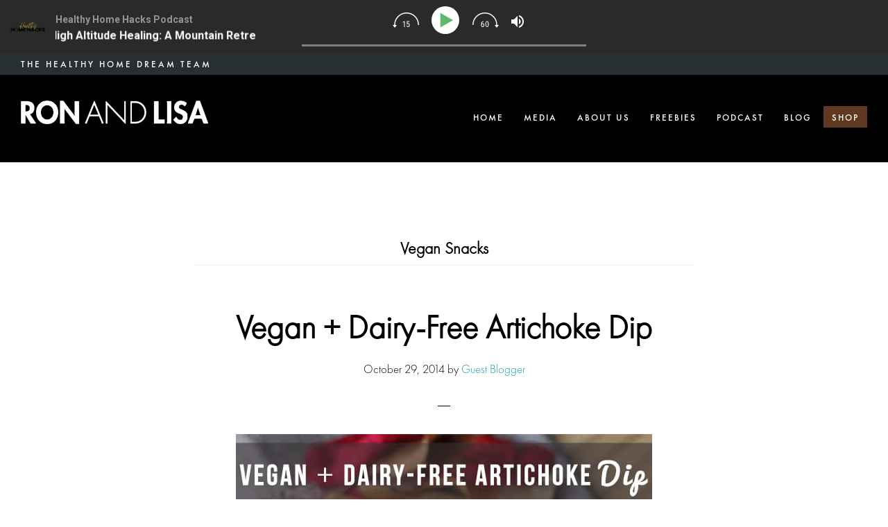

--- FILE ---
content_type: text/html; charset=UTF-8
request_url: https://ronandlisa.com/tag/vegan-snacks/
body_size: 21290
content:
<!DOCTYPE html>
<html lang="en-US" xmlns:fb="https://www.facebook.com/2008/fbml" xmlns:addthis="https://www.addthis.com/help/api-spec"  prefix="og: https://ogp.me/ns#">
<head ><meta charset="UTF-8" /><script>if(navigator.userAgent.match(/MSIE|Internet Explorer/i)||navigator.userAgent.match(/Trident\/7\..*?rv:11/i)){var href=document.location.href;if(!href.match(/[?&]nowprocket/)){if(href.indexOf("?")==-1){if(href.indexOf("#")==-1){document.location.href=href+"?nowprocket=1"}else{document.location.href=href.replace("#","?nowprocket=1#")}}else{if(href.indexOf("#")==-1){document.location.href=href+"&nowprocket=1"}else{document.location.href=href.replace("#","&nowprocket=1#")}}}}</script><script>class RocketLazyLoadScripts{constructor(){this.triggerEvents=["keydown","mousedown","mousemove","touchmove","touchstart","touchend","wheel"],this.userEventHandler=this._triggerListener.bind(this),this.touchStartHandler=this._onTouchStart.bind(this),this.touchMoveHandler=this._onTouchMove.bind(this),this.touchEndHandler=this._onTouchEnd.bind(this),this.clickHandler=this._onClick.bind(this),this.interceptedClicks=[],window.addEventListener("pageshow",(e=>{this.persisted=e.persisted})),window.addEventListener("DOMContentLoaded",(()=>{this._preconnect3rdParties()})),this.delayedScripts={normal:[],async:[],defer:[]},this.allJQueries=[]}_addUserInteractionListener(e){document.hidden?e._triggerListener():(this.triggerEvents.forEach((t=>window.addEventListener(t,e.userEventHandler,{passive:!0}))),window.addEventListener("touchstart",e.touchStartHandler,{passive:!0}),window.addEventListener("mousedown",e.touchStartHandler),document.addEventListener("visibilitychange",e.userEventHandler))}_removeUserInteractionListener(){this.triggerEvents.forEach((e=>window.removeEventListener(e,this.userEventHandler,{passive:!0}))),document.removeEventListener("visibilitychange",this.userEventHandler)}_onTouchStart(e){"HTML"!==e.target.tagName&&(window.addEventListener("touchend",this.touchEndHandler),window.addEventListener("mouseup",this.touchEndHandler),window.addEventListener("touchmove",this.touchMoveHandler,{passive:!0}),window.addEventListener("mousemove",this.touchMoveHandler),e.target.addEventListener("click",this.clickHandler),this._renameDOMAttribute(e.target,"onclick","rocket-onclick"))}_onTouchMove(e){window.removeEventListener("touchend",this.touchEndHandler),window.removeEventListener("mouseup",this.touchEndHandler),window.removeEventListener("touchmove",this.touchMoveHandler,{passive:!0}),window.removeEventListener("mousemove",this.touchMoveHandler),e.target.removeEventListener("click",this.clickHandler),this._renameDOMAttribute(e.target,"rocket-onclick","onclick")}_onTouchEnd(e){window.removeEventListener("touchend",this.touchEndHandler),window.removeEventListener("mouseup",this.touchEndHandler),window.removeEventListener("touchmove",this.touchMoveHandler,{passive:!0}),window.removeEventListener("mousemove",this.touchMoveHandler)}_onClick(e){e.target.removeEventListener("click",this.clickHandler),this._renameDOMAttribute(e.target,"rocket-onclick","onclick"),this.interceptedClicks.push(e),e.preventDefault(),e.stopPropagation(),e.stopImmediatePropagation()}_replayClicks(){window.removeEventListener("touchstart",this.touchStartHandler,{passive:!0}),window.removeEventListener("mousedown",this.touchStartHandler),this.interceptedClicks.forEach((e=>{e.target.dispatchEvent(new MouseEvent("click",{view:e.view,bubbles:!0,cancelable:!0}))}))}_renameDOMAttribute(e,t,n){e.hasAttribute&&e.hasAttribute(t)&&(event.target.setAttribute(n,event.target.getAttribute(t)),event.target.removeAttribute(t))}_triggerListener(){this._removeUserInteractionListener(this),"loading"===document.readyState?document.addEventListener("DOMContentLoaded",this._loadEverythingNow.bind(this)):this._loadEverythingNow()}_preconnect3rdParties(){let e=[];document.querySelectorAll("script[type=rocketlazyloadscript]").forEach((t=>{if(t.hasAttribute("src")){const n=new URL(t.src).origin;n!==location.origin&&e.push({src:n,crossOrigin:t.crossOrigin||"module"===t.getAttribute("data-rocket-type")})}})),e=[...new Map(e.map((e=>[JSON.stringify(e),e]))).values()],this._batchInjectResourceHints(e,"preconnect")}async _loadEverythingNow(){this.lastBreath=Date.now(),this._delayEventListeners(),this._delayJQueryReady(this),this._handleDocumentWrite(),this._registerAllDelayedScripts(),this._preloadAllScripts(),await this._loadScriptsFromList(this.delayedScripts.normal),await this._loadScriptsFromList(this.delayedScripts.defer),await this._loadScriptsFromList(this.delayedScripts.async);try{await this._triggerDOMContentLoaded(),await this._triggerWindowLoad()}catch(e){}window.dispatchEvent(new Event("rocket-allScriptsLoaded")),this._replayClicks()}_registerAllDelayedScripts(){document.querySelectorAll("script[type=rocketlazyloadscript]").forEach((e=>{e.hasAttribute("src")?e.hasAttribute("async")&&!1!==e.async?this.delayedScripts.async.push(e):e.hasAttribute("defer")&&!1!==e.defer||"module"===e.getAttribute("data-rocket-type")?this.delayedScripts.defer.push(e):this.delayedScripts.normal.push(e):this.delayedScripts.normal.push(e)}))}async _transformScript(e){return await this._littleBreath(),new Promise((t=>{const n=document.createElement("script");[...e.attributes].forEach((e=>{let t=e.nodeName;"type"!==t&&("data-rocket-type"===t&&(t="type"),n.setAttribute(t,e.nodeValue))})),e.hasAttribute("src")?(n.addEventListener("load",t),n.addEventListener("error",t)):(n.text=e.text,t());try{e.parentNode.replaceChild(n,e)}catch(e){t()}}))}async _loadScriptsFromList(e){const t=e.shift();return t?(await this._transformScript(t),this._loadScriptsFromList(e)):Promise.resolve()}_preloadAllScripts(){this._batchInjectResourceHints([...this.delayedScripts.normal,...this.delayedScripts.defer,...this.delayedScripts.async],"preload")}_batchInjectResourceHints(e,t){var n=document.createDocumentFragment();e.forEach((e=>{if(e.src){const i=document.createElement("link");i.href=e.src,i.rel=t,"preconnect"!==t&&(i.as="script"),e.getAttribute&&"module"===e.getAttribute("data-rocket-type")&&(i.crossOrigin=!0),e.crossOrigin&&(i.crossOrigin=e.crossOrigin),n.appendChild(i)}})),document.head.appendChild(n)}_delayEventListeners(){let e={};function t(t,n){!function(t){function n(n){return e[t].eventsToRewrite.indexOf(n)>=0?"rocket-"+n:n}e[t]||(e[t]={originalFunctions:{add:t.addEventListener,remove:t.removeEventListener},eventsToRewrite:[]},t.addEventListener=function(){arguments[0]=n(arguments[0]),e[t].originalFunctions.add.apply(t,arguments)},t.removeEventListener=function(){arguments[0]=n(arguments[0]),e[t].originalFunctions.remove.apply(t,arguments)})}(t),e[t].eventsToRewrite.push(n)}function n(e,t){let n=e[t];Object.defineProperty(e,t,{get:()=>n||function(){},set(i){e["rocket"+t]=n=i}})}t(document,"DOMContentLoaded"),t(window,"DOMContentLoaded"),t(window,"load"),t(window,"pageshow"),t(document,"readystatechange"),n(document,"onreadystatechange"),n(window,"onload"),n(window,"onpageshow")}_delayJQueryReady(e){let t=window.jQuery;Object.defineProperty(window,"jQuery",{get:()=>t,set(n){if(n&&n.fn&&!e.allJQueries.includes(n)){n.fn.ready=n.fn.init.prototype.ready=function(t){e.domReadyFired?t.bind(document)(n):document.addEventListener("rocket-DOMContentLoaded",(()=>t.bind(document)(n)))};const t=n.fn.on;n.fn.on=n.fn.init.prototype.on=function(){if(this[0]===window){function e(e){return e.split(" ").map((e=>"load"===e||0===e.indexOf("load.")?"rocket-jquery-load":e)).join(" ")}"string"==typeof arguments[0]||arguments[0]instanceof String?arguments[0]=e(arguments[0]):"object"==typeof arguments[0]&&Object.keys(arguments[0]).forEach((t=>{delete Object.assign(arguments[0],{[e(t)]:arguments[0][t]})[t]}))}return t.apply(this,arguments),this},e.allJQueries.push(n)}t=n}})}async _triggerDOMContentLoaded(){this.domReadyFired=!0,await this._littleBreath(),document.dispatchEvent(new Event("rocket-DOMContentLoaded")),await this._littleBreath(),window.dispatchEvent(new Event("rocket-DOMContentLoaded")),await this._littleBreath(),document.dispatchEvent(new Event("rocket-readystatechange")),await this._littleBreath(),document.rocketonreadystatechange&&document.rocketonreadystatechange()}async _triggerWindowLoad(){await this._littleBreath(),window.dispatchEvent(new Event("rocket-load")),await this._littleBreath(),window.rocketonload&&window.rocketonload(),await this._littleBreath(),this.allJQueries.forEach((e=>e(window).trigger("rocket-jquery-load"))),await this._littleBreath();const e=new Event("rocket-pageshow");e.persisted=this.persisted,window.dispatchEvent(e),await this._littleBreath(),window.rocketonpageshow&&window.rocketonpageshow({persisted:this.persisted})}_handleDocumentWrite(){const e=new Map;document.write=document.writeln=function(t){const n=document.currentScript,i=document.createRange(),r=n.parentElement;let o=e.get(n);void 0===o&&(o=n.nextSibling,e.set(n,o));const s=document.createDocumentFragment();i.setStart(s,0),s.appendChild(i.createContextualFragment(t)),r.insertBefore(s,o)}}async _littleBreath(){Date.now()-this.lastBreath>45&&(await this._requestAnimFrame(),this.lastBreath=Date.now())}async _requestAnimFrame(){return document.hidden?new Promise((e=>setTimeout(e))):new Promise((e=>requestAnimationFrame(e)))}static run(){const e=new RocketLazyLoadScripts;e._addUserInteractionListener(e)}}RocketLazyLoadScripts.run();</script>

<meta name="viewport" content="width=device-width, initial-scale=1" />

<!-- Search Engine Optimization by Rank Math PRO - https://rankmath.com/ -->
<title>Vegan Snacks Archives | Ron And Lisa Beres Healthy Home Authorities</title>
<meta name="robots" content="follow, noindex"/>
<meta property="og:locale" content="en_US" />
<meta property="og:type" content="article" />
<meta property="og:title" content="Vegan Snacks Archives | Ron And Lisa Beres Healthy Home Authorities" />
<meta property="og:url" content="https://ronandlisa.com/tag/vegan-snacks/" />
<meta property="og:site_name" content="Ron and Lisa Beres Healthy Home Authorities" />
<meta property="article:publisher" content="https://www.facebook.com/RonandLisaTheHealthyHomeDreamTeam" />
<meta property="og:image" content="https://ronandlisa.com/wp-content/uploads/2025/04/lisa-and-ron-hero-section.jpg" />
<meta property="og:image:secure_url" content="https://ronandlisa.com/wp-content/uploads/2025/04/lisa-and-ron-hero-section.jpg" />
<meta property="og:image:width" content="2000" />
<meta property="og:image:height" content="667" />
<meta property="og:image:type" content="image/jpeg" />
<meta name="twitter:card" content="summary_large_image" />
<meta name="twitter:title" content="Vegan Snacks Archives | Ron And Lisa Beres Healthy Home Authorities" />
<meta name="twitter:site" content="@ronandlisa" />
<meta name="twitter:image" content="https://ronandlisa.com/wp-content/uploads/2025/04/lisa-and-ron-hero-section.jpg" />
<meta name="twitter:label1" content="Posts" />
<meta name="twitter:data1" content="2" />
<script type="application/ld+json" class="rank-math-schema-pro">{"@context":"https://schema.org","@graph":[{"@type":"Person","@id":"https://ronandlisa.com/#person","name":"Ron And Lisa Beres Healthy Home Authority","sameAs":["https://www.facebook.com/RonandLisaTheHealthyHomeDreamTeam","https://twitter.com/ronandlisa"],"image":{"@type":"ImageObject","@id":"https://ronandlisa.com/#logo","url":"https://ronandlisa.com/wp-content/uploads/2021/11/Health-homes-green-homes-and-non-toxic-home-tips-by-ron-and-lisa.png","contentUrl":"https://ronandlisa.com/wp-content/uploads/2021/11/Health-homes-green-homes-and-non-toxic-home-tips-by-ron-and-lisa.png","caption":"Ron and Lisa Beres Healthy Home Authorities","inLanguage":"en-US","width":"160","height":"90"}},{"@type":"WebSite","@id":"https://ronandlisa.com/#website","url":"https://ronandlisa.com","name":"Ron and Lisa Beres Healthy Home Authorities","publisher":{"@id":"https://ronandlisa.com/#person"},"inLanguage":"en-US"},{"@type":"BreadcrumbList","@id":"https://ronandlisa.com/tag/vegan-snacks/#breadcrumb","itemListElement":[{"@type":"ListItem","position":"1","item":{"@id":"https://ronandlisa.com","name":"Home"}},{"@type":"ListItem","position":"2","item":{"@id":"https://ronandlisa.com/tag/vegan-snacks/","name":"vegan snacks"}}]},{"@type":"CollectionPage","@id":"https://ronandlisa.com/tag/vegan-snacks/#webpage","url":"https://ronandlisa.com/tag/vegan-snacks/","name":"Vegan Snacks Archives | Ron And Lisa Beres Healthy Home Authorities","isPartOf":{"@id":"https://ronandlisa.com/#website"},"inLanguage":"en-US","breadcrumb":{"@id":"https://ronandlisa.com/tag/vegan-snacks/#breadcrumb"}}]}</script>
<!-- /Rank Math WordPress SEO plugin -->

<script type="rocketlazyloadscript" data-rocket-type='application/javascript'  id='pys-version-script'>console.log('PixelYourSite Free version 11.1.5.2');</script>
<link rel='dns-prefetch' href='//fonts.googleapis.com' />
<link rel='dns-prefetch' href='//code.ionicframework.com' />
<link rel="alternate" type="application/rss+xml" title="Ron and Lisa Beres Healthy Home Authorities &raquo; Feed" href="https://ronandlisa.com/feed/" />
<link rel="alternate" type="application/rss+xml" title="Ron and Lisa Beres Healthy Home Authorities &raquo; Comments Feed" href="https://ronandlisa.com/comments/feed/" />
<link rel="alternate" type="application/rss+xml" title="Ron and Lisa Beres Healthy Home Authorities &raquo; vegan snacks Tag Feed" href="https://ronandlisa.com/tag/vegan-snacks/feed/" />
<style id='wp-img-auto-sizes-contain-inline-css' type='text/css'>
img:is([sizes=auto i],[sizes^="auto," i]){contain-intrinsic-size:3000px 1500px}
/*# sourceURL=wp-img-auto-sizes-contain-inline-css */
</style>
<link data-minify="1" rel='stylesheet' id='infinity-pro-css' href='https://ronandlisa.com/wp-content/cache/min/1/wp-content/themes/infinity-pro/style.css?ver=1764877043' type='text/css' media='all' />
<style id='classic-theme-styles-inline-css' type='text/css'>
/*! This file is auto-generated */
.wp-block-button__link{color:#fff;background-color:#32373c;border-radius:9999px;box-shadow:none;text-decoration:none;padding:calc(.667em + 2px) calc(1.333em + 2px);font-size:1.125em}.wp-block-file__button{background:#32373c;color:#fff;text-decoration:none}
/*# sourceURL=/wp-includes/css/classic-themes.min.css */
</style>
<link data-minify="1" rel='stylesheet' id='myfonts_webfonts_946690-css' href='https://ronandlisa.com/wp-content/cache/min/1/wp-content/plugins/MyFontsWebfontsKit/MyFontsWebfontsKit.css?ver=1764877043' type='text/css' media='all' />
<link data-minify="1" rel='stylesheet' id='sr7css-css' href='https://ronandlisa.com/wp-content/cache/min/1/wp-content/plugins/revslider/public/css/sr7.css?ver=1764877043' type='text/css' media='all' />
<link data-minify="1" rel='stylesheet' id='wpzoom-social-icons-socicon-css' href='https://ronandlisa.com/wp-content/cache/min/1/wp-content/plugins/social-icons-widget-by-wpzoom/assets/css/wpzoom-socicon.css?ver=1764877043' type='text/css' media='all' />
<link data-minify="1" rel='stylesheet' id='wpzoom-social-icons-styles-css' href='https://ronandlisa.com/wp-content/cache/min/1/wp-content/plugins/social-icons-widget-by-wpzoom/assets/css/wpzoom-social-icons-styles.css?ver=1764877043' type='text/css' media='all' />
<link rel='stylesheet' id='addthis_all_pages-css' href='https://ronandlisa.com/wp-content/plugins/addthis-all/frontend/build/addthis_wordpress_public.min.css?ver=a393022e5dfe682a3e36c072878fba29' type='text/css' media='all' />
<link data-minify="1" rel='stylesheet' id='lightslider-style-css' href='https://ronandlisa.com/wp-content/cache/min/1/wp-content/plugins/wpstudio-testimonial-slider/assets/css/lightslider.css?ver=1764877043' type='text/css' media='all' />
<link data-minify="1" rel='stylesheet' id='gts-style-css' href='https://ronandlisa.com/wp-content/cache/min/1/wp-content/plugins/wpstudio-testimonial-slider/assets/css/gts-style.css?ver=1764877043' type='text/css' media='all' />
<link rel='stylesheet' id='ald-styles-css' href='https://ronandlisa.com/wp-content/plugins/ajax-load-more-anything/assets/styles.min.css?ver=3.3.9' type='text/css' media='all' />
<link rel='preload' as='font'  id='wpzoom-social-icons-font-socicon-woff2-css' href='https://ronandlisa.com/wp-content/plugins/social-icons-widget-by-wpzoom/assets/font/socicon.woff2?v=4.5.3'  type='font/woff2' crossorigin />
<script data-minify="1" type="text/javascript" src="https://ronandlisa.com/wp-content/cache/min/1/wp-content/plugins/revslider/public/js/libs/tptools.js?ver=1764877043" id="tp-tools-js" async="async" data-wp-strategy="async"></script>
<script data-minify="1" type="text/javascript" src="https://ronandlisa.com/wp-content/cache/min/1/wp-content/plugins/revslider/public/js/sr7.js?ver=1764877043" id="sr7-js" async="async" data-wp-strategy="async"></script>
<script type="text/javascript" src="https://ronandlisa.com/wp-includes/js/jquery/jquery.min.js?ver=3.7.1" id="jquery-core-js"></script>
<script type="text/javascript" src="https://ronandlisa.com/wp-includes/js/jquery/jquery-migrate.min.js?ver=3.4.1" id="jquery-migrate-js"></script>
<script type="text/javascript" src="https://ronandlisa.com/wp-content/plugins/pixelyoursite/dist/scripts/jquery.bind-first-0.2.3.min.js?ver=0.2.3" id="jquery-bind-first-js" defer></script>
<script type="text/javascript" src="https://ronandlisa.com/wp-content/plugins/pixelyoursite/dist/scripts/js.cookie-2.1.3.min.js?ver=2.1.3" id="js-cookie-pys-js" defer></script>
<script type="text/javascript" src="https://ronandlisa.com/wp-content/plugins/pixelyoursite/dist/scripts/tld.min.js?ver=2.3.1" id="js-tld-js" defer></script>
<script type="text/javascript" id="pys-js-extra">
/* <![CDATA[ */
var pysOptions = {"staticEvents":{"facebook":{"init_event":[{"delay":0,"type":"static","ajaxFire":false,"name":"PageView","pixelIds":["1095169843929714"],"eventID":"8e53a723-d693-430c-8069-c934748f644a","params":{"page_title":"vegan snacks","post_type":"tag","post_id":1122,"plugin":"PixelYourSite","user_role":"guest","event_url":"ronandlisa.com/tag/vegan-snacks/"},"e_id":"init_event","ids":[],"hasTimeWindow":false,"timeWindow":0,"woo_order":"","edd_order":""}]}},"dynamicEvents":[],"triggerEvents":[],"triggerEventTypes":[],"facebook":{"pixelIds":["1095169843929714"],"advancedMatching":[],"advancedMatchingEnabled":false,"removeMetadata":false,"wooVariableAsSimple":false,"serverApiEnabled":false,"wooCRSendFromServer":false,"send_external_id":null,"enabled_medical":false,"do_not_track_medical_param":["event_url","post_title","page_title","landing_page","content_name","categories","category_name","tags"],"meta_ldu":false},"debug":"","siteUrl":"https://ronandlisa.com","ajaxUrl":"https://ronandlisa.com/wp-admin/admin-ajax.php","ajax_event":"092fdaca59","enable_remove_download_url_param":"1","cookie_duration":"7","last_visit_duration":"60","enable_success_send_form":"","ajaxForServerEvent":"1","ajaxForServerStaticEvent":"1","useSendBeacon":"1","send_external_id":"1","external_id_expire":"180","track_cookie_for_subdomains":"1","google_consent_mode":"1","gdpr":{"ajax_enabled":false,"all_disabled_by_api":false,"facebook_disabled_by_api":false,"analytics_disabled_by_api":false,"google_ads_disabled_by_api":false,"pinterest_disabled_by_api":false,"bing_disabled_by_api":false,"reddit_disabled_by_api":false,"externalID_disabled_by_api":false,"facebook_prior_consent_enabled":true,"analytics_prior_consent_enabled":true,"google_ads_prior_consent_enabled":null,"pinterest_prior_consent_enabled":true,"bing_prior_consent_enabled":true,"cookiebot_integration_enabled":false,"cookiebot_facebook_consent_category":"marketing","cookiebot_analytics_consent_category":"statistics","cookiebot_tiktok_consent_category":"marketing","cookiebot_google_ads_consent_category":"marketing","cookiebot_pinterest_consent_category":"marketing","cookiebot_bing_consent_category":"marketing","consent_magic_integration_enabled":false,"real_cookie_banner_integration_enabled":false,"cookie_notice_integration_enabled":false,"cookie_law_info_integration_enabled":false,"analytics_storage":{"enabled":true,"value":"granted","filter":false},"ad_storage":{"enabled":true,"value":"granted","filter":false},"ad_user_data":{"enabled":true,"value":"granted","filter":false},"ad_personalization":{"enabled":true,"value":"granted","filter":false}},"cookie":{"disabled_all_cookie":false,"disabled_start_session_cookie":false,"disabled_advanced_form_data_cookie":false,"disabled_landing_page_cookie":false,"disabled_first_visit_cookie":false,"disabled_trafficsource_cookie":false,"disabled_utmTerms_cookie":false,"disabled_utmId_cookie":false},"tracking_analytics":{"TrafficSource":"direct","TrafficLanding":"undefined","TrafficUtms":[],"TrafficUtmsId":[]},"GATags":{"ga_datalayer_type":"default","ga_datalayer_name":"dataLayerPYS"},"woo":{"enabled":false},"edd":{"enabled":false},"cache_bypass":"1768870789"};
//# sourceURL=pys-js-extra
/* ]]> */
</script>
<script data-minify="1" type="text/javascript" src="https://ronandlisa.com/wp-content/cache/min/1/wp-content/plugins/pixelyoursite/dist/scripts/public.js?ver=1764877043" id="pys-js" defer></script>
<script type="text/javascript" src="https://ronandlisa.com/wp-content/plugins/wpstudio-testimonial-slider/assets/js/lightslider.min.js?ver=a393022e5dfe682a3e36c072878fba29" id="gts-lighslider-js" defer></script>
<link rel="https://api.w.org/" href="https://ronandlisa.com/wp-json/" /><link rel="alternate" title="JSON" type="application/json" href="https://ronandlisa.com/wp-json/wp/v2/tags/1122" /><link rel="EditURI" type="application/rsd+xml" title="RSD" href="https://ronandlisa.com/xmlrpc.php?rsd" />

<link rel="pingback" href="https://ronandlisa.com/xmlrpc.php" />
<link data-minify="1" rel="stylesheet" id="infinity-ionicons-css" href="https://ronandlisa.com/wp-content/cache/min/1/ionicons/2.0.1/css/ionicons.min.css?ver=1764877043" type="text/css" media="all"/>
<meta name="facebook-domain-verification" content="dunur2g2uakuts1whqey3nyd66gpg2" /><style type="text/css">.site-title a { background: url(https://ronandlisa.com/wp-content/uploads/2019/07/cropped-healthyhome-logo.png) no-repeat !important; }</style>
<link rel="preconnect" href="https://fonts.googleapis.com">
<link rel="preconnect" href="https://fonts.gstatic.com/" crossorigin>
<meta name="generator" content="Powered by Slider Revolution 6.7.40 - responsive, Mobile-Friendly Slider Plugin for WordPress with comfortable drag and drop interface." />
<link rel="icon" href="https://ronandlisa.com/wp-content/uploads/2017/12/cropped-fav-32x32.png" sizes="32x32" />
<link rel="icon" href="https://ronandlisa.com/wp-content/uploads/2017/12/cropped-fav-192x192.png" sizes="192x192" />
<link rel="apple-touch-icon" href="https://ronandlisa.com/wp-content/uploads/2017/12/cropped-fav-180x180.png" />
<meta name="msapplication-TileImage" content="https://ronandlisa.com/wp-content/uploads/2017/12/cropped-fav-270x270.png" />
<script>
	window._tpt			??= {};
	window.SR7			??= {};
	_tpt.R				??= {};
	_tpt.R.fonts		??= {};
	_tpt.R.fonts.customFonts??= {};
	SR7.devMode			=  false;
	SR7.F 				??= {};
	SR7.G				??= {};
	SR7.LIB				??= {};
	SR7.E				??= {};
	SR7.E.gAddons		??= {};
	SR7.E.php 			??= {};
	SR7.E.nonce			= '8797869210';
	SR7.E.ajaxurl		= 'https://ronandlisa.com/wp-admin/admin-ajax.php';
	SR7.E.resturl		= 'https://ronandlisa.com/wp-json/';
	SR7.E.slug_path		= 'revslider/revslider.php';
	SR7.E.slug			= 'revslider';
	SR7.E.plugin_url	= 'https://ronandlisa.com/wp-content/plugins/revslider/';
	SR7.E.wp_plugin_url = 'https://ronandlisa.com/wp-content/plugins/';
	SR7.E.revision		= '6.7.40';
	SR7.E.fontBaseUrl	= '';
	SR7.G.breakPoints 	= [1240,1024,778,480];
	SR7.G.fSUVW 		= false;
	SR7.E.modules 		= ['module','page','slide','layer','draw','animate','srtools','canvas','defaults','carousel','navigation','media','modifiers','migration'];
	SR7.E.libs 			= ['WEBGL'];
	SR7.E.css 			= ['csslp','cssbtns','cssfilters','cssnav','cssmedia'];
	SR7.E.resources		= {};
	SR7.E.ytnc			= false;
	SR7.JSON			??= {};
/*! Slider Revolution 7.0 - Page Processor */
!function(){"use strict";window.SR7??={},window._tpt??={},SR7.version="Slider Revolution 6.7.16",_tpt.getMobileZoom=()=>_tpt.is_mobile?document.documentElement.clientWidth/window.innerWidth:1,_tpt.getWinDim=function(t){_tpt.screenHeightWithUrlBar??=window.innerHeight;let e=SR7.F?.modal?.visible&&SR7.M[SR7.F.module.getIdByAlias(SR7.F.modal.requested)];_tpt.scrollBar=window.innerWidth!==document.documentElement.clientWidth||e&&window.innerWidth!==e.c.module.clientWidth,_tpt.winW=_tpt.getMobileZoom()*window.innerWidth-(_tpt.scrollBar||"prepare"==t?_tpt.scrollBarW??_tpt.mesureScrollBar():0),_tpt.winH=_tpt.getMobileZoom()*window.innerHeight,_tpt.winWAll=document.documentElement.clientWidth},_tpt.getResponsiveLevel=function(t,e){return SR7.G.fSUVW?_tpt.closestGE(t,window.innerWidth):_tpt.closestGE(t,_tpt.winWAll)},_tpt.mesureScrollBar=function(){let t=document.createElement("div");return t.className="RSscrollbar-measure",t.style.width="100px",t.style.height="100px",t.style.overflow="scroll",t.style.position="absolute",t.style.top="-9999px",document.body.appendChild(t),_tpt.scrollBarW=t.offsetWidth-t.clientWidth,document.body.removeChild(t),_tpt.scrollBarW},_tpt.loadCSS=async function(t,e,s){return s?_tpt.R.fonts.required[e].status=1:(_tpt.R[e]??={},_tpt.R[e].status=1),new Promise(((i,n)=>{if(_tpt.isStylesheetLoaded(t))s?_tpt.R.fonts.required[e].status=2:_tpt.R[e].status=2,i();else{const o=document.createElement("link");o.rel="stylesheet";let l="text",r="css";o["type"]=l+"/"+r,o.href=t,o.onload=()=>{s?_tpt.R.fonts.required[e].status=2:_tpt.R[e].status=2,i()},o.onerror=()=>{s?_tpt.R.fonts.required[e].status=3:_tpt.R[e].status=3,n(new Error(`Failed to load CSS: ${t}`))},document.head.appendChild(o)}}))},_tpt.addContainer=function(t){const{tag:e="div",id:s,class:i,datas:n,textContent:o,iHTML:l}=t,r=document.createElement(e);if(s&&""!==s&&(r.id=s),i&&""!==i&&(r.className=i),n)for(const[t,e]of Object.entries(n))"style"==t?r.style.cssText=e:r.setAttribute(`data-${t}`,e);return o&&(r.textContent=o),l&&(r.innerHTML=l),r},_tpt.collector=function(){return{fragment:new DocumentFragment,add(t){var e=_tpt.addContainer(t);return this.fragment.appendChild(e),e},append(t){t.appendChild(this.fragment)}}},_tpt.isStylesheetLoaded=function(t){let e=t.split("?")[0];return Array.from(document.querySelectorAll('link[rel="stylesheet"], link[rel="preload"]')).some((t=>t.href.split("?")[0]===e))},_tpt.preloader={requests:new Map,preloaderTemplates:new Map,show:function(t,e){if(!e||!t)return;const{type:s,color:i}=e;if(s<0||"off"==s)return;const n=`preloader_${s}`;let o=this.preloaderTemplates.get(n);o||(o=this.build(s,i),this.preloaderTemplates.set(n,o)),this.requests.has(t)||this.requests.set(t,{count:0});const l=this.requests.get(t);clearTimeout(l.timer),l.count++,1===l.count&&(l.timer=setTimeout((()=>{l.preloaderClone=o.cloneNode(!0),l.anim&&l.anim.kill(),void 0!==_tpt.gsap?l.anim=_tpt.gsap.fromTo(l.preloaderClone,1,{opacity:0},{opacity:1}):l.preloaderClone.classList.add("sr7-fade-in"),t.appendChild(l.preloaderClone)}),150))},hide:function(t){if(!this.requests.has(t))return;const e=this.requests.get(t);e.count--,e.count<0&&(e.count=0),e.anim&&e.anim.kill(),0===e.count&&(clearTimeout(e.timer),e.preloaderClone&&(e.preloaderClone.classList.remove("sr7-fade-in"),e.anim=_tpt.gsap.to(e.preloaderClone,.3,{opacity:0,onComplete:function(){e.preloaderClone.remove()}})))},state:function(t){if(!this.requests.has(t))return!1;return this.requests.get(t).count>0},build:(t,e="#ffffff",s="")=>{if(t<0||"off"===t)return null;const i=parseInt(t);if(t="prlt"+i,isNaN(i))return null;if(_tpt.loadCSS(SR7.E.plugin_url+"public/css/preloaders/t"+i+".css","preloader_"+t),isNaN(i)||i<6){const n=`background-color:${e}`,o=1===i||2==i?n:"",l=3===i||4==i?n:"",r=_tpt.collector();["dot1","dot2","bounce1","bounce2","bounce3"].forEach((t=>r.add({tag:"div",class:t,datas:{style:l}})));const d=_tpt.addContainer({tag:"sr7-prl",class:`${t} ${s}`,datas:{style:o}});return r.append(d),d}{let n={};if(7===i){let t;e.startsWith("#")?(t=e.replace("#",""),t=`rgba(${parseInt(t.substring(0,2),16)}, ${parseInt(t.substring(2,4),16)}, ${parseInt(t.substring(4,6),16)}, `):e.startsWith("rgb")&&(t=e.slice(e.indexOf("(")+1,e.lastIndexOf(")")).split(",").map((t=>t.trim())),t=`rgba(${t[0]}, ${t[1]}, ${t[2]}, `),t&&(n.style=`border-top-color: ${t}0.65); border-bottom-color: ${t}0.15); border-left-color: ${t}0.65); border-right-color: ${t}0.15)`)}else 12===i&&(n.style=`background:${e}`);const o=[10,0,4,2,5,9,0,4,4,2][i-6],l=_tpt.collector(),r=l.add({tag:"div",class:"sr7-prl-inner",datas:n});Array.from({length:o}).forEach((()=>r.appendChild(l.add({tag:"span",datas:{style:`background:${e}`}}))));const d=_tpt.addContainer({tag:"sr7-prl",class:`${t} ${s}`});return l.append(d),d}}},SR7.preLoader={show:(t,e)=>{"off"!==(SR7.M[t]?.settings?.pLoader?.type??"off")&&_tpt.preloader.show(e||SR7.M[t].c.module,SR7.M[t]?.settings?.pLoader??{color:"#fff",type:10})},hide:(t,e)=>{"off"!==(SR7.M[t]?.settings?.pLoader?.type??"off")&&_tpt.preloader.hide(e||SR7.M[t].c.module)},state:(t,e)=>_tpt.preloader.state(e||SR7.M[t].c.module)},_tpt.prepareModuleHeight=function(t){window.SR7.M??={},window.SR7.M[t.id]??={},"ignore"==t.googleFont&&(SR7.E.ignoreGoogleFont=!0);let e=window.SR7.M[t.id];if(null==_tpt.scrollBarW&&_tpt.mesureScrollBar(),e.c??={},e.states??={},e.settings??={},e.settings.size??={},t.fixed&&(e.settings.fixed=!0),e.c.module=document.querySelector("sr7-module#"+t.id),e.c.adjuster=e.c.module.getElementsByTagName("sr7-adjuster")[0],e.c.content=e.c.module.getElementsByTagName("sr7-content")[0],"carousel"==t.type&&(e.c.carousel=e.c.content.getElementsByTagName("sr7-carousel")[0]),null==e.c.module||null==e.c.module)return;t.plType&&t.plColor&&(e.settings.pLoader={type:t.plType,color:t.plColor}),void 0===t.plType||"off"===t.plType||SR7.preLoader.state(t.id)&&SR7.preLoader.state(t.id,e.c.module)||SR7.preLoader.show(t.id,e.c.module),_tpt.winW||_tpt.getWinDim("prepare"),_tpt.getWinDim();let s=""+e.c.module.dataset?.modal;"modal"==s||"true"==s||"undefined"!==s&&"false"!==s||(e.settings.size.fullWidth=t.size.fullWidth,e.LEV??=_tpt.getResponsiveLevel(window.SR7.G.breakPoints,t.id),t.vpt=_tpt.fillArray(t.vpt,5),e.settings.vPort=t.vpt[e.LEV],void 0!==t.el&&"720"==t.el[4]&&t.gh[4]!==t.el[4]&&"960"==t.el[3]&&t.gh[3]!==t.el[3]&&"768"==t.el[2]&&t.gh[2]!==t.el[2]&&delete t.el,e.settings.size.height=null==t.el||null==t.el[e.LEV]||0==t.el[e.LEV]||"auto"==t.el[e.LEV]?_tpt.fillArray(t.gh,5,-1):_tpt.fillArray(t.el,5,-1),e.settings.size.width=_tpt.fillArray(t.gw,5,-1),e.settings.size.minHeight=_tpt.fillArray(t.mh??[0],5,-1),e.cacheSize={fullWidth:e.settings.size?.fullWidth,fullHeight:e.settings.size?.fullHeight},void 0!==t.off&&(t.off?.t&&(e.settings.size.m??={})&&(e.settings.size.m.t=t.off.t),t.off?.b&&(e.settings.size.m??={})&&(e.settings.size.m.b=t.off.b),t.off?.l&&(e.settings.size.p??={})&&(e.settings.size.p.l=t.off.l),t.off?.r&&(e.settings.size.p??={})&&(e.settings.size.p.r=t.off.r),e.offsetPrepared=!0),_tpt.updatePMHeight(t.id,t,!0))},_tpt.updatePMHeight=(t,e,s)=>{let i=SR7.M[t];var n=i.settings.size.fullWidth?_tpt.winW:i.c.module.parentNode.offsetWidth;n=0===n||isNaN(n)?_tpt.winW:n;let o=i.settings.size.width[i.LEV]||i.settings.size.width[i.LEV++]||i.settings.size.width[i.LEV--]||n,l=i.settings.size.height[i.LEV]||i.settings.size.height[i.LEV++]||i.settings.size.height[i.LEV--]||0,r=i.settings.size.minHeight[i.LEV]||i.settings.size.minHeight[i.LEV++]||i.settings.size.minHeight[i.LEV--]||0;if(l="auto"==l?0:l,l=parseInt(l),"carousel"!==e.type&&(n-=parseInt(e.onw??0)||0),i.MP=!i.settings.size.fullWidth&&n<o||_tpt.winW<o?Math.min(1,n/o):1,e.size.fullScreen||e.size.fullHeight){let t=parseInt(e.fho)||0,s=(""+e.fho).indexOf("%")>-1;e.newh=_tpt.winH-(s?_tpt.winH*t/100:t)}else e.newh=i.MP*Math.max(l,r);if(e.newh+=(parseInt(e.onh??0)||0)+(parseInt(e.carousel?.pt)||0)+(parseInt(e.carousel?.pb)||0),void 0!==e.slideduration&&(e.newh=Math.max(e.newh,parseInt(e.slideduration)/3)),e.shdw&&_tpt.buildShadow(e.id,e),i.c.adjuster.style.height=e.newh+"px",i.c.module.style.height=e.newh+"px",i.c.content.style.height=e.newh+"px",i.states.heightPrepared=!0,i.dims??={},i.dims.moduleRect=i.c.module.getBoundingClientRect(),i.c.content.style.left="-"+i.dims.moduleRect.left+"px",!i.settings.size.fullWidth)return s&&requestAnimationFrame((()=>{n!==i.c.module.parentNode.offsetWidth&&_tpt.updatePMHeight(e.id,e)})),void _tpt.bgStyle(e.id,e,window.innerWidth==_tpt.winW,!0);_tpt.bgStyle(e.id,e,window.innerWidth==_tpt.winW,!0),requestAnimationFrame((function(){s&&requestAnimationFrame((()=>{n!==i.c.module.parentNode.offsetWidth&&_tpt.updatePMHeight(e.id,e)}))})),i.earlyResizerFunction||(i.earlyResizerFunction=function(){requestAnimationFrame((function(){_tpt.getWinDim(),_tpt.moduleDefaults(e.id,e),_tpt.updateSlideBg(t,!0)}))},window.addEventListener("resize",i.earlyResizerFunction))},_tpt.buildShadow=function(t,e){let s=SR7.M[t];null==s.c.shadow&&(s.c.shadow=document.createElement("sr7-module-shadow"),s.c.shadow.classList.add("sr7-shdw-"+e.shdw),s.c.content.appendChild(s.c.shadow))},_tpt.bgStyle=async(t,e,s,i,n)=>{const o=SR7.M[t];if((e=e??o.settings).fixed&&!o.c.module.classList.contains("sr7-top-fixed")&&(o.c.module.classList.add("sr7-top-fixed"),o.c.module.style.position="fixed",o.c.module.style.width="100%",o.c.module.style.top="0px",o.c.module.style.left="0px",o.c.module.style.pointerEvents="none",o.c.module.style.zIndex=5e3,o.c.content.style.pointerEvents="none"),null==o.c.bgcanvas){let t=document.createElement("sr7-module-bg"),l=!1;if("string"==typeof e?.bg?.color&&e?.bg?.color.includes("{"))if(_tpt.gradient&&_tpt.gsap)e.bg.color=_tpt.gradient.convert(e.bg.color);else try{let t=JSON.parse(e.bg.color);(t?.orig||t?.string)&&(e.bg.color=JSON.parse(e.bg.color))}catch(t){return}let r="string"==typeof e?.bg?.color?e?.bg?.color||"transparent":e?.bg?.color?.string??e?.bg?.color?.orig??e?.bg?.color?.color??"transparent";if(t.style["background"+(String(r).includes("grad")?"":"Color")]=r,("transparent"!==r||n)&&(l=!0),o.offsetPrepared&&(t.style.visibility="hidden"),e?.bg?.image?.src&&(t.style.backgroundImage=`url(${e?.bg?.image.src})`,t.style.backgroundSize=""==(e.bg.image?.size??"")?"cover":e.bg.image.size,t.style.backgroundPosition=e.bg.image.position,t.style.backgroundRepeat=""==e.bg.image.repeat||null==e.bg.image.repeat?"no-repeat":e.bg.image.repeat,l=!0),!l)return;o.c.bgcanvas=t,e.size.fullWidth?t.style.width=_tpt.winW-(s&&_tpt.winH<document.body.offsetHeight?_tpt.scrollBarW:0)+"px":i&&(t.style.width=o.c.module.offsetWidth+"px"),e.sbt?.use?o.c.content.appendChild(o.c.bgcanvas):o.c.module.appendChild(o.c.bgcanvas)}o.c.bgcanvas.style.height=void 0!==e.newh?e.newh+"px":("carousel"==e.type?o.dims.module.h:o.dims.content.h)+"px",o.c.bgcanvas.style.left=!s&&e.sbt?.use||o.c.bgcanvas.closest("SR7-CONTENT")?"0px":"-"+(o?.dims?.moduleRect?.left??0)+"px"},_tpt.updateSlideBg=function(t,e){const s=SR7.M[t];let i=s.settings;s?.c?.bgcanvas&&(i.size.fullWidth?s.c.bgcanvas.style.width=_tpt.winW-(e&&_tpt.winH<document.body.offsetHeight?_tpt.scrollBarW:0)+"px":preparing&&(s.c.bgcanvas.style.width=s.c.module.offsetWidth+"px"))},_tpt.moduleDefaults=(t,e)=>{let s=SR7.M[t];null!=s&&null!=s.c&&null!=s.c.module&&(s.dims??={},s.dims.moduleRect=s.c.module.getBoundingClientRect(),s.c.content.style.left="-"+s.dims.moduleRect.left+"px",s.c.content.style.width=_tpt.winW-_tpt.scrollBarW+"px","carousel"==e.type&&(s.c.module.style.overflow="visible"),_tpt.bgStyle(t,e,window.innerWidth==_tpt.winW))},_tpt.getOffset=t=>{var e=t.getBoundingClientRect(),s=window.pageXOffset||document.documentElement.scrollLeft,i=window.pageYOffset||document.documentElement.scrollTop;return{top:e.top+i,left:e.left+s}},_tpt.fillArray=function(t,e){let s,i;t=Array.isArray(t)?t:[t];let n=Array(e),o=t.length;for(i=0;i<t.length;i++)n[i+(e-o)]=t[i],null==s&&"#"!==t[i]&&(s=t[i]);for(let t=0;t<e;t++)void 0!==n[t]&&"#"!=n[t]||(n[t]=s),s=n[t];return n},_tpt.closestGE=function(t,e){let s=Number.MAX_VALUE,i=-1;for(let n=0;n<t.length;n++)t[n]-1>=e&&t[n]-1-e<s&&(s=t[n]-1-e,i=n);return++i}}();</script>
<style type='text/css'></style>		<style type="text/css" id="wp-custom-css">
			.sales-page.mini-course .banner-bg {
	    background-color: #000;
    background-image: none;
}

.sales-page.mini-course .banner-bg .banner {
    max-height: 250px;
    width: auto;
}

.sales-page .largertext {
    font-size: 34px;
    line-height: 1;
	color: #16a6b4;
}

.shop-now table {
	    word-break: normal;
}

.home .front-page-4 .wrap {
    background-image: url('/wp-content/uploads/2017/11/ron-and-lisa-img.jpg');
    background-size: 600px 370px;
}

@media only screen and (max-width: 500px) {
.home .front-page-4 .flexible-widgets.widget-area .widget:nth-of-type(1) {
    margin-top: 400px;
}
}

.site-header .site-title a {
    background-image: url('/wp-content/uploads/2025/04/site-logo.png') !important;
    background-repeat: no-repeat !important;
    background-size: 270px 34px !important;
    display: block;
    min-height: 34px;
}

.header-image .title-area {
	width: 270px;
	margin-top: 5px;
}

@media only screen and (max-width: 1187px) {
.nav-primary {
    margin-top: 0;
}
}

@media only screen and (max-width: 960px) {
.site-description {
	  top: 75px;
    text-align: center;
}
	
	.header-image .title-area {
		margin-top: 20px;
	}
	
.nav-primary {
    margin-top: 25px;
}
	
.front-page-1 {
    margin-top: 116px;
}
}

@media only screen and (max-width: 800px) {
	.header-image .title-area {
		/*margin-top: 35px;
		height: 33px;*/
	}
	
.site-description {
	/*top: 0;*/
}
	
.front-page-1 {
    margin-top: 129px;
}
}

@media only screen and (max-width: 500px) {
.front-page-1 {
    margin-top: 0;
}
}
/*.podcast-feed-container .podcast-entry {
    display: block !important;
}*/

body {
  color: #000;
  font-family: FuturaPT-Light, 'Helvetica Neue', Arial, sans-serif;
  font-size: 20px;
  font-size: 2rem;
  font-weight: 500;
  line-height: 1.5;
}


	.site-container .podcast-testimonial-container .soliloquy-viewport {
	padding-bottom:600px;
}

@media only screen and (max-width: 960px){
	.site-container .podcast-testimonial-container .soliloquy-viewport {
	padding-bottom:462px;
}
}
@media only screen and (max-width: 800px) {
.site-container .podcast-testimonial-container .soliloquy-viewport {
	padding-bottom:320px;
	}
}
	
@media only screen and (max-width: 500px) {
.site-container .podcast-testimonial-container .soliloquy-viewport {
	padding-bottom:180px;
	}
	}
body.single-rl_podcast .site-description {
    top: 0% !important;
}

body.post-type-archive-rl_podcast .site-description {
    top: 0% !important;
}		</style>
		<style type="text/css">.podcast-feed-container .podcast-entry.one-third{display:none}.btn.loadMoreBtn{color:#333;text-align:center}.btn.loadMoreBtn:hover{text-decoration:none}</style><style id='global-styles-inline-css' type='text/css'>
:root{--wp--preset--aspect-ratio--square: 1;--wp--preset--aspect-ratio--4-3: 4/3;--wp--preset--aspect-ratio--3-4: 3/4;--wp--preset--aspect-ratio--3-2: 3/2;--wp--preset--aspect-ratio--2-3: 2/3;--wp--preset--aspect-ratio--16-9: 16/9;--wp--preset--aspect-ratio--9-16: 9/16;--wp--preset--color--black: #000000;--wp--preset--color--cyan-bluish-gray: #abb8c3;--wp--preset--color--white: #ffffff;--wp--preset--color--pale-pink: #f78da7;--wp--preset--color--vivid-red: #cf2e2e;--wp--preset--color--luminous-vivid-orange: #ff6900;--wp--preset--color--luminous-vivid-amber: #fcb900;--wp--preset--color--light-green-cyan: #7bdcb5;--wp--preset--color--vivid-green-cyan: #00d084;--wp--preset--color--pale-cyan-blue: #8ed1fc;--wp--preset--color--vivid-cyan-blue: #0693e3;--wp--preset--color--vivid-purple: #9b51e0;--wp--preset--gradient--vivid-cyan-blue-to-vivid-purple: linear-gradient(135deg,rgb(6,147,227) 0%,rgb(155,81,224) 100%);--wp--preset--gradient--light-green-cyan-to-vivid-green-cyan: linear-gradient(135deg,rgb(122,220,180) 0%,rgb(0,208,130) 100%);--wp--preset--gradient--luminous-vivid-amber-to-luminous-vivid-orange: linear-gradient(135deg,rgb(252,185,0) 0%,rgb(255,105,0) 100%);--wp--preset--gradient--luminous-vivid-orange-to-vivid-red: linear-gradient(135deg,rgb(255,105,0) 0%,rgb(207,46,46) 100%);--wp--preset--gradient--very-light-gray-to-cyan-bluish-gray: linear-gradient(135deg,rgb(238,238,238) 0%,rgb(169,184,195) 100%);--wp--preset--gradient--cool-to-warm-spectrum: linear-gradient(135deg,rgb(74,234,220) 0%,rgb(151,120,209) 20%,rgb(207,42,186) 40%,rgb(238,44,130) 60%,rgb(251,105,98) 80%,rgb(254,248,76) 100%);--wp--preset--gradient--blush-light-purple: linear-gradient(135deg,rgb(255,206,236) 0%,rgb(152,150,240) 100%);--wp--preset--gradient--blush-bordeaux: linear-gradient(135deg,rgb(254,205,165) 0%,rgb(254,45,45) 50%,rgb(107,0,62) 100%);--wp--preset--gradient--luminous-dusk: linear-gradient(135deg,rgb(255,203,112) 0%,rgb(199,81,192) 50%,rgb(65,88,208) 100%);--wp--preset--gradient--pale-ocean: linear-gradient(135deg,rgb(255,245,203) 0%,rgb(182,227,212) 50%,rgb(51,167,181) 100%);--wp--preset--gradient--electric-grass: linear-gradient(135deg,rgb(202,248,128) 0%,rgb(113,206,126) 100%);--wp--preset--gradient--midnight: linear-gradient(135deg,rgb(2,3,129) 0%,rgb(40,116,252) 100%);--wp--preset--font-size--small: 13px;--wp--preset--font-size--medium: 20px;--wp--preset--font-size--large: 36px;--wp--preset--font-size--x-large: 42px;--wp--preset--spacing--20: 0.44rem;--wp--preset--spacing--30: 0.67rem;--wp--preset--spacing--40: 1rem;--wp--preset--spacing--50: 1.5rem;--wp--preset--spacing--60: 2.25rem;--wp--preset--spacing--70: 3.38rem;--wp--preset--spacing--80: 5.06rem;--wp--preset--shadow--natural: 6px 6px 9px rgba(0, 0, 0, 0.2);--wp--preset--shadow--deep: 12px 12px 50px rgba(0, 0, 0, 0.4);--wp--preset--shadow--sharp: 6px 6px 0px rgba(0, 0, 0, 0.2);--wp--preset--shadow--outlined: 6px 6px 0px -3px rgb(255, 255, 255), 6px 6px rgb(0, 0, 0);--wp--preset--shadow--crisp: 6px 6px 0px rgb(0, 0, 0);}:where(.is-layout-flex){gap: 0.5em;}:where(.is-layout-grid){gap: 0.5em;}body .is-layout-flex{display: flex;}.is-layout-flex{flex-wrap: wrap;align-items: center;}.is-layout-flex > :is(*, div){margin: 0;}body .is-layout-grid{display: grid;}.is-layout-grid > :is(*, div){margin: 0;}:where(.wp-block-columns.is-layout-flex){gap: 2em;}:where(.wp-block-columns.is-layout-grid){gap: 2em;}:where(.wp-block-post-template.is-layout-flex){gap: 1.25em;}:where(.wp-block-post-template.is-layout-grid){gap: 1.25em;}.has-black-color{color: var(--wp--preset--color--black) !important;}.has-cyan-bluish-gray-color{color: var(--wp--preset--color--cyan-bluish-gray) !important;}.has-white-color{color: var(--wp--preset--color--white) !important;}.has-pale-pink-color{color: var(--wp--preset--color--pale-pink) !important;}.has-vivid-red-color{color: var(--wp--preset--color--vivid-red) !important;}.has-luminous-vivid-orange-color{color: var(--wp--preset--color--luminous-vivid-orange) !important;}.has-luminous-vivid-amber-color{color: var(--wp--preset--color--luminous-vivid-amber) !important;}.has-light-green-cyan-color{color: var(--wp--preset--color--light-green-cyan) !important;}.has-vivid-green-cyan-color{color: var(--wp--preset--color--vivid-green-cyan) !important;}.has-pale-cyan-blue-color{color: var(--wp--preset--color--pale-cyan-blue) !important;}.has-vivid-cyan-blue-color{color: var(--wp--preset--color--vivid-cyan-blue) !important;}.has-vivid-purple-color{color: var(--wp--preset--color--vivid-purple) !important;}.has-black-background-color{background-color: var(--wp--preset--color--black) !important;}.has-cyan-bluish-gray-background-color{background-color: var(--wp--preset--color--cyan-bluish-gray) !important;}.has-white-background-color{background-color: var(--wp--preset--color--white) !important;}.has-pale-pink-background-color{background-color: var(--wp--preset--color--pale-pink) !important;}.has-vivid-red-background-color{background-color: var(--wp--preset--color--vivid-red) !important;}.has-luminous-vivid-orange-background-color{background-color: var(--wp--preset--color--luminous-vivid-orange) !important;}.has-luminous-vivid-amber-background-color{background-color: var(--wp--preset--color--luminous-vivid-amber) !important;}.has-light-green-cyan-background-color{background-color: var(--wp--preset--color--light-green-cyan) !important;}.has-vivid-green-cyan-background-color{background-color: var(--wp--preset--color--vivid-green-cyan) !important;}.has-pale-cyan-blue-background-color{background-color: var(--wp--preset--color--pale-cyan-blue) !important;}.has-vivid-cyan-blue-background-color{background-color: var(--wp--preset--color--vivid-cyan-blue) !important;}.has-vivid-purple-background-color{background-color: var(--wp--preset--color--vivid-purple) !important;}.has-black-border-color{border-color: var(--wp--preset--color--black) !important;}.has-cyan-bluish-gray-border-color{border-color: var(--wp--preset--color--cyan-bluish-gray) !important;}.has-white-border-color{border-color: var(--wp--preset--color--white) !important;}.has-pale-pink-border-color{border-color: var(--wp--preset--color--pale-pink) !important;}.has-vivid-red-border-color{border-color: var(--wp--preset--color--vivid-red) !important;}.has-luminous-vivid-orange-border-color{border-color: var(--wp--preset--color--luminous-vivid-orange) !important;}.has-luminous-vivid-amber-border-color{border-color: var(--wp--preset--color--luminous-vivid-amber) !important;}.has-light-green-cyan-border-color{border-color: var(--wp--preset--color--light-green-cyan) !important;}.has-vivid-green-cyan-border-color{border-color: var(--wp--preset--color--vivid-green-cyan) !important;}.has-pale-cyan-blue-border-color{border-color: var(--wp--preset--color--pale-cyan-blue) !important;}.has-vivid-cyan-blue-border-color{border-color: var(--wp--preset--color--vivid-cyan-blue) !important;}.has-vivid-purple-border-color{border-color: var(--wp--preset--color--vivid-purple) !important;}.has-vivid-cyan-blue-to-vivid-purple-gradient-background{background: var(--wp--preset--gradient--vivid-cyan-blue-to-vivid-purple) !important;}.has-light-green-cyan-to-vivid-green-cyan-gradient-background{background: var(--wp--preset--gradient--light-green-cyan-to-vivid-green-cyan) !important;}.has-luminous-vivid-amber-to-luminous-vivid-orange-gradient-background{background: var(--wp--preset--gradient--luminous-vivid-amber-to-luminous-vivid-orange) !important;}.has-luminous-vivid-orange-to-vivid-red-gradient-background{background: var(--wp--preset--gradient--luminous-vivid-orange-to-vivid-red) !important;}.has-very-light-gray-to-cyan-bluish-gray-gradient-background{background: var(--wp--preset--gradient--very-light-gray-to-cyan-bluish-gray) !important;}.has-cool-to-warm-spectrum-gradient-background{background: var(--wp--preset--gradient--cool-to-warm-spectrum) !important;}.has-blush-light-purple-gradient-background{background: var(--wp--preset--gradient--blush-light-purple) !important;}.has-blush-bordeaux-gradient-background{background: var(--wp--preset--gradient--blush-bordeaux) !important;}.has-luminous-dusk-gradient-background{background: var(--wp--preset--gradient--luminous-dusk) !important;}.has-pale-ocean-gradient-background{background: var(--wp--preset--gradient--pale-ocean) !important;}.has-electric-grass-gradient-background{background: var(--wp--preset--gradient--electric-grass) !important;}.has-midnight-gradient-background{background: var(--wp--preset--gradient--midnight) !important;}.has-small-font-size{font-size: var(--wp--preset--font-size--small) !important;}.has-medium-font-size{font-size: var(--wp--preset--font-size--medium) !important;}.has-large-font-size{font-size: var(--wp--preset--font-size--large) !important;}.has-x-large-font-size{font-size: var(--wp--preset--font-size--x-large) !important;}
/*# sourceURL=global-styles-inline-css */
</style>
<link rel='stylesheet' id='smart-podcast-player-plugin-fonts-css' href='https://fonts.googleapis.com/css?family=Roboto%3A300%2C400italic%2C600italic%2C700italic%2C400%2C600%2C700&#038;ver=2.13.9' type='text/css' media='all' />
<link data-minify="1" rel='stylesheet' id='smart-podcast-player-plugin-styles-css' href='https://ronandlisa.com/wp-content/cache/min/1/wp-content/plugins/smart-podcast-player/assets/css/style-override-2.13.9.css?ver=1764877043' type='text/css' media='all' />
</head>
<body class="archive tag tag-vegan-snacks tag-1122 wp-theme-genesis wp-child-theme-infinity-pro custom-header header-image header-full-width full-width-content genesis-breadcrumbs-hidden" itemscope itemtype="https://schema.org/WebPage"><div class="site-container"><ul class="genesis-skip-link"><li><a href="#genesis-content" class="screen-reader-shortcut"> Skip to main content</a></li></ul><header class="site-header" itemscope itemtype="https://schema.org/WPHeader"><div class="wrap"><div class="title-area"><p class="site-title" itemprop="headline"><a href="https://ronandlisa.com/">Ron and Lisa Beres Healthy Home Authorities</a></p></div><nav class="nav-primary" aria-label="Main" itemscope itemtype="https://schema.org/SiteNavigationElement" id="genesis-nav-primary"><div class="wrap"><ul id="menu-genesis-primary-menu" class="menu genesis-nav-menu menu-primary js-superfish"><li id="menu-item-18545" class="menu-item menu-item-type-post_type menu-item-object-page menu-item-home menu-item-18545"><a href="https://ronandlisa.com/" itemprop="url"><span itemprop="name">Home</span></a></li>
<li id="menu-item-18547" class="menu-item menu-item-type-post_type menu-item-object-page menu-item-18547"><a href="https://ronandlisa.com/media-inquiries/" itemprop="url"><span itemprop="name">Media</span></a></li>
<li id="menu-item-18546" class="menu-item menu-item-type-post_type menu-item-object-page menu-item-18546"><a href="https://ronandlisa.com/about-us/" itemprop="url"><span itemprop="name">About Us</span></a></li>
<li id="menu-item-28173" class="menu-item menu-item-type-custom menu-item-object-custom menu-item-has-children menu-item-28173"><a href="#" itemprop="url"><span itemprop="name">FREEBIES</span></a>
<ul class="sub-menu">
	<li id="menu-item-28174" class="menu-item menu-item-type-custom menu-item-object-custom menu-item-28174"><a href="https://cyhcyh.mykajabi.com/top-plants-opt-in" itemprop="url"><span itemprop="name">The Top 10 Plants to Clean Your Indoor Air</span></a></li>
</ul>
</li>
<li id="menu-item-22257" class="menu-item menu-item-type-post_type menu-item-object-page menu-item-22257"><a href="https://ronandlisa.com/podcast/" itemprop="url"><span itemprop="name">Podcast</span></a></li>
<li id="menu-item-18548" class="menu-item menu-item-type-post_type menu-item-object-page current_page_parent menu-item-has-children menu-item-18548"><a href="https://ronandlisa.com/blog/" itemprop="url"><span itemprop="name">Blog</span></a>
<ul class="sub-menu">
	<li id="menu-item-22577" class="menu-item menu-item-type-taxonomy menu-item-object-category menu-item-has-children menu-item-22577"><a href="https://ronandlisa.com/healthy-home-2/" itemprop="url"><span itemprop="name">Healthy Home</span></a>
	<ul class="sub-menu">
		<li id="menu-item-22601" class="menu-item menu-item-type-taxonomy menu-item-object-category menu-item-22601"><a href="https://ronandlisa.com/healthy-home-2/healthy-bedroom/" itemprop="url"><span itemprop="name">Healthy Bedroom</span></a></li>
		<li id="menu-item-22603" class="menu-item menu-item-type-taxonomy menu-item-object-category menu-item-22603"><a href="https://ronandlisa.com/healthy-home-2/furniture-and-finishes/" itemprop="url"><span itemprop="name">Furniture and Finishes</span></a></li>
		<li id="menu-item-22604" class="menu-item menu-item-type-taxonomy menu-item-object-category menu-item-22604"><a href="https://ronandlisa.com/healthy-home-2/healthy-kitchen/" itemprop="url"><span itemprop="name">Healthy Kitchen</span></a></li>
		<li id="menu-item-22579" class="menu-item menu-item-type-taxonomy menu-item-object-category menu-item-22579"><a href="https://ronandlisa.com/healthy-home-2/healthy-cleaning/" itemprop="url"><span itemprop="name">Healthy Cleaning</span></a></li>
	</ul>
</li>
	<li id="menu-item-22578" class="menu-item menu-item-type-taxonomy menu-item-object-category menu-item-22578"><a href="https://ronandlisa.com/healthy-home-2/indoor-air-quality-green-home/" itemprop="url"><span itemprop="name">Indoor Air Quality</span></a></li>
	<li id="menu-item-22607" class="menu-item menu-item-type-taxonomy menu-item-object-category menu-item-22607"><a href="https://ronandlisa.com/healthy-home-2/clean-water/" itemprop="url"><span itemprop="name">Clean Water</span></a></li>
	<li id="menu-item-22602" class="menu-item menu-item-type-taxonomy menu-item-object-category menu-item-22602"><a href="https://ronandlisa.com/healthy-home-2/emf-risks/" itemprop="url"><span itemprop="name">EMF Risks</span></a></li>
	<li id="menu-item-22584" class="menu-item menu-item-type-taxonomy menu-item-object-category menu-item-22584"><a href="https://ronandlisa.com/baby/" itemprop="url"><span itemprop="name">Healthy Baby</span></a></li>
	<li id="menu-item-22585" class="menu-item menu-item-type-taxonomy menu-item-object-category menu-item-has-children menu-item-22585"><a href="https://ronandlisa.com/healthy-body/" itemprop="url"><span itemprop="name">Healthy Body</span></a>
	<ul class="sub-menu">
		<li id="menu-item-22594" class="menu-item menu-item-type-taxonomy menu-item-object-category menu-item-22594"><a href="https://ronandlisa.com/healthy-personal-care/" itemprop="url"><span itemprop="name">Healthy Personal Care</span></a></li>
	</ul>
</li>
	<li id="menu-item-22587" class="menu-item menu-item-type-taxonomy menu-item-object-category menu-item-has-children menu-item-22587"><a href="https://ronandlisa.com/healthy-food/" itemprop="url"><span itemprop="name">Healthy Food</span></a>
	<ul class="sub-menu">
		<li id="menu-item-22596" class="menu-item menu-item-type-taxonomy menu-item-object-category menu-item-22596"><a href="https://ronandlisa.com/healthy-recipes/" itemprop="url"><span itemprop="name">Healthy Recipes</span></a></li>
	</ul>
</li>
	<li id="menu-item-22589" class="menu-item menu-item-type-taxonomy menu-item-object-category menu-item-22589"><a href="https://ronandlisa.com/healthy-holidays/" itemprop="url"><span itemprop="name">Healthy Holidays</span></a></li>
	<li id="menu-item-22592" class="menu-item menu-item-type-taxonomy menu-item-object-category menu-item-22592"><a href="https://ronandlisa.com/healthy-living/" itemprop="url"><span itemprop="name">Healthy Living</span></a></li>
	<li id="menu-item-22593" class="menu-item menu-item-type-taxonomy menu-item-object-category menu-item-22593"><a href="https://ronandlisa.com/healthy-office-2/" itemprop="url"><span itemprop="name">Healthy Office</span></a></li>
	<li id="menu-item-22595" class="menu-item menu-item-type-taxonomy menu-item-object-category menu-item-22595"><a href="https://ronandlisa.com/healthy-pet/" itemprop="url"><span itemprop="name">Healthy Pet</span></a></li>
	<li id="menu-item-22598" class="menu-item menu-item-type-taxonomy menu-item-object-category menu-item-22598"><a href="https://ronandlisa.com/healthy-travel/" itemprop="url"><span itemprop="name">Healthy Travel</span></a></li>
	<li id="menu-item-22605" class="menu-item menu-item-type-taxonomy menu-item-object-category menu-item-22605"><a href="https://ronandlisa.com/healthy-home-2/non-toxic-pest-control-healthy-home-2/" itemprop="url"><span itemprop="name">Non-toxic Pest Control</span></a></li>
	<li id="menu-item-22600" class="menu-item menu-item-type-taxonomy menu-item-object-category menu-item-22600"><a href="https://ronandlisa.com/organic-gardening/" itemprop="url"><span itemprop="name">Organic Gardening</span></a></li>
	<li id="menu-item-22606" class="menu-item menu-item-type-taxonomy menu-item-object-category menu-item-22606"><a href="https://ronandlisa.com/healthy-home-2/sick-building-syndrome/" itemprop="url"><span itemprop="name">Sick Building Syndrome</span></a></li>
	<li id="menu-item-22582" class="menu-item menu-item-type-taxonomy menu-item-object-category menu-item-has-children menu-item-22582"><a href="https://ronandlisa.com/green-living-2/" itemprop="url"><span itemprop="name">Green Living</span></a>
	<ul class="sub-menu">
		<li id="menu-item-22581" class="menu-item menu-item-type-taxonomy menu-item-object-category menu-item-22581"><a href="https://ronandlisa.com/green-home/" itemprop="url"><span itemprop="name">Green Home</span></a></li>
	</ul>
</li>
</ul>
</li>
<li id="menu-item-21800" class="highlight menu-item menu-item-type-custom menu-item-object-custom menu-item-21800"><a target="_blank" href="https://ron-lisa-4625.myshopify.com/" itemprop="url"><span itemprop="name">SHOP</span></a></li>
</ul></div></nav></div></header><p class="site-description" itemprop="description">The Healthy Home Dream Team</p><div class="site-inner"><div class="content-sidebar-wrap"><main class="content" id="genesis-content"><div class="archive-description taxonomy-archive-description taxonomy-description"><h1 class="archive-title">vegan snacks</h1></div><article class="post-14557 post type-post status-publish format-standard has-post-thumbnail category-healthy-food tag-dairy-free-artichoke-dip tag-dairy-free-recipe tag-delicious-alternatives tag-vegan-recipe tag-vegan-snacks entry" aria-label="Vegan + Dairy-Free Artichoke Dip" itemscope itemtype="https://schema.org/CreativeWork"><header class="entry-header"><h2 class="entry-title" itemprop="headline"><a class="entry-title-link" rel="bookmark" href="https://ronandlisa.com/vegan-dairyfree-artichoke-dip/">Vegan + Dairy-Free Artichoke Dip</a></h2>
<p class="entry-meta"><time class="entry-time" itemprop="datePublished" datetime="2014-10-29T06:55:26-07:00">October 29, 2014</time> by <span class="entry-author" itemprop="author" itemscope itemtype="https://schema.org/Person"><a href="https://ronandlisa.com/author/guest-blogger/" class="entry-author-link" rel="author" itemprop="url"><span class="entry-author-name" itemprop="name">Guest Blogger</span></a></span>  </p></header><div class="entry-content" itemprop="text"><a class="entry-image-link" href="https://ronandlisa.com/vegan-dairyfree-artichoke-dip/" aria-hidden="true" tabindex="-1"><img width="600" height="400" src="https://ronandlisa.com/wp-content/uploads/2014/10/Vegan-Dairy-Free-Artichoke-Dip-dark-grey-copy.jpg" class="aligncenter post-image entry-image" alt="" itemprop="image" decoding="async" srcset="https://ronandlisa.com/wp-content/uploads/2014/10/Vegan-Dairy-Free-Artichoke-Dip-dark-grey-copy.jpg 600w, https://ronandlisa.com/wp-content/uploads/2014/10/Vegan-Dairy-Free-Artichoke-Dip-dark-grey-copy-300x200.jpg 300w, https://ronandlisa.com/wp-content/uploads/2014/10/Vegan-Dairy-Free-Artichoke-Dip-dark-grey-copy-220x146.jpg 220w" sizes="(max-width: 600px) 100vw, 600px" /></a><div class="at-above-post-arch-page addthis_tool" data-url="https://ronandlisa.com/vegan-dairyfree-artichoke-dip/"></div>
<p>By Shirley Plant of Delicious Alternatives As a primarily vegan who is allergic to milk, I use to miss certain foods; one of them being artichoke dip! It’s especially tempting at a soirée (since this is such a party staple), but the negative effects of dairy are sooo not worth the long-term price on health&#8230;. <a href="https://ronandlisa.com/vegan-dairyfree-artichoke-dip/" rel="nofollow" class="more-link">Read More</a><!-- AddThis Advanced Settings above via filter on get_the_excerpt --><!-- AddThis Advanced Settings below via filter on get_the_excerpt --><!-- AddThis Advanced Settings generic via filter on get_the_excerpt --><!-- AddThis Share Buttons above via filter on get_the_excerpt --><!-- AddThis Share Buttons below via filter on get_the_excerpt --></p>
<div class="at-below-post-arch-page addthis_tool" data-url="https://ronandlisa.com/vegan-dairyfree-artichoke-dip/"></div>
<p><!-- AddThis Share Buttons generic via filter on get_the_excerpt --><!-- AddThis Related Posts generic via filter on get_the_excerpt --></p>
</div><footer class="entry-footer"><p class="entry-meta"><span class="entry-categories">Filed Under: <a href="https://ronandlisa.com/healthy-food/" rel="category tag">Healthy Food</a></span> <span class="entry-tags">Tagged With: <a href="https://ronandlisa.com/tag/dairy-free-artichoke-dip/" rel="tag">dairy-free artichoke dip</a>, <a href="https://ronandlisa.com/tag/dairy-free-recipe/" rel="tag">dairy-free recipe</a>, <a href="https://ronandlisa.com/tag/delicious-alternatives/" rel="tag">Delicious Alternatives</a>, <a href="https://ronandlisa.com/tag/vegan-recipe/" rel="tag">vegan recipe</a>, <a href="https://ronandlisa.com/tag/vegan-snacks/" rel="tag">vegan snacks</a></span></p></footer></article><article class="post-9319 post type-post status-publish format-standard has-post-thumbnail category-healthy-food tag-healthy-party-food tag-healthy-snack tag-healthy-super-bowl-snack tag-healthy-wrap-alternative tag-raw-wrap-recipe tag-vegan-snacks tag-vegan-super-bowl-snack tag-vegan-wrap-recipe entry" aria-label="RAW Banana Bell Wraps Recipe" itemscope itemtype="https://schema.org/CreativeWork"><header class="entry-header"><h2 class="entry-title" itemprop="headline"><a class="entry-title-link" rel="bookmark" href="https://ronandlisa.com/raw-banana-bell-wraps-recipe/">RAW Banana Bell Wraps Recipe</a></h2>
<p class="entry-meta"><time class="entry-time" itemprop="datePublished" datetime="2013-01-22T06:55:38-08:00">January 22, 2013</time> by <span class="entry-author" itemprop="author" itemscope itemtype="https://schema.org/Person"><a href="https://ronandlisa.com/author/guest-blogger/" class="entry-author-link" rel="author" itemprop="url"><span class="entry-author-name" itemprop="name">Guest Blogger</span></a></span>  </p></header><div class="entry-content" itemprop="text"><a class="entry-image-link" href="https://ronandlisa.com/raw-banana-bell-wraps-recipe/" aria-hidden="true" tabindex="-1"><img width="600" height="400" src="https://ronandlisa.com/wp-content/uploads/2013/01/banana-bell-wrap.jpg" class="aligncenter post-image entry-image" alt="" itemprop="image" decoding="async" loading="lazy" srcset="https://ronandlisa.com/wp-content/uploads/2013/01/banana-bell-wrap.jpg 600w, https://ronandlisa.com/wp-content/uploads/2013/01/banana-bell-wrap-300x200.jpg 300w" sizes="auto, (max-width: 600px) 100vw, 600px" /></a><div class="at-above-post-arch-page addthis_tool" data-url="https://ronandlisa.com/raw-banana-bell-wraps-recipe/"></div>
<p>By Chef Raya Belna of Wildcraft Looking for a healthy snack for your upcoming Super Bowl festivities? You’re guaranteed to be the healthiest hostess with the mostess with these great raw wraps &#8211; the perfect healthy substitute for traditional tortillas. Throw in a bunch of your favorite veggies and hummus and wrap them up for&#8230; <a href="https://ronandlisa.com/raw-banana-bell-wraps-recipe/" rel="nofollow" class="more-link">Read More</a><!-- AddThis Advanced Settings above via filter on get_the_excerpt --><!-- AddThis Advanced Settings below via filter on get_the_excerpt --><!-- AddThis Advanced Settings generic via filter on get_the_excerpt --><!-- AddThis Share Buttons above via filter on get_the_excerpt --><!-- AddThis Share Buttons below via filter on get_the_excerpt --></p>
<div class="at-below-post-arch-page addthis_tool" data-url="https://ronandlisa.com/raw-banana-bell-wraps-recipe/"></div>
<p><!-- AddThis Share Buttons generic via filter on get_the_excerpt --><!-- AddThis Related Posts generic via filter on get_the_excerpt --></p>
</div><footer class="entry-footer"><p class="entry-meta"><span class="entry-categories">Filed Under: <a href="https://ronandlisa.com/healthy-food/" rel="category tag">Healthy Food</a></span> <span class="entry-tags">Tagged With: <a href="https://ronandlisa.com/tag/healthy-party-food/" rel="tag">healthy party food</a>, <a href="https://ronandlisa.com/tag/healthy-snack/" rel="tag">healthy snack</a>, <a href="https://ronandlisa.com/tag/healthy-super-bowl-snack/" rel="tag">healthy Super Bowl snack</a>, <a href="https://ronandlisa.com/tag/healthy-wrap-alternative/" rel="tag">healthy wrap alternative</a>, <a href="https://ronandlisa.com/tag/raw-wrap-recipe/" rel="tag">raw wrap recipe</a>, <a href="https://ronandlisa.com/tag/vegan-snacks/" rel="tag">vegan snacks</a>, <a href="https://ronandlisa.com/tag/vegan-super-bowl-snack/" rel="tag">vegan Super Bowl snack</a>, <a href="https://ronandlisa.com/tag/vegan-wrap-recipe/" rel="tag">vegan wrap recipe</a></span></p></footer></article></main></div></div><footer class="site-footer" itemscope itemtype="https://schema.org/WPFooter"><div class="wrap"><p><p><a href="/7-tips-creating-gourmet-kitchen/">Gourmet Kitchen</a> · <a href="/deodorant-dangers-ingredients-to-lose-those-to-choose">Deodorant</a> · <a href="/4-essential-oils-that-can-fight-candida">Essential Oils Candida</a> · <a href="/5-sustainable-countertops-granite">Granite Alternatives</a> · <a href="/4-healthy-flooring-alternatives-greener-home">Healthy Flooring</a> · <a href="/5-nontoxic-pvcfree-shower-curtain-alternatives">Non Toxic Shower Curtain</a> · <a href="/pvc-omg">PVC OMG</a> · <a href="/12-reasons-to-add-a-salt-lamp-to-your-home">Salt Lamp</a> · <a href="/toothpaste-smackdown-5-ingredients-avoid">Toothpaste Smackdown</a> · <a href="/diy-wood-floor-treatment">Wood Floor Treatment</a>

<p>&#xA9;&nbsp;2026 <a href="/">Ron and Lisa LLC</a> · <a href="/privacy">Privacy</a> · <a href="/terms">Terms</a> · <a href="/disclosure-policy">Disclosure</a> · <a href="/contact">Contact</a> · <a href="/sitemap">Sitemap</a></p><aside class="widget-area"><h2 class="genesis-sidebar-title screen-reader-text">Social Media Footer</h2><section id="zoom-social-icons-widget-2" class="widget zoom-social-icons-widget"><div class="widget-wrap">
		
<p class="">Disclaimer: As an Amazon Associate we earn from qualifying purchases.</p>

		
<ul class="zoom-social-icons-list zoom-social-icons-list--without-canvas zoom-social-icons-list--round zoom-social-icons-list--no-labels">

		
				<li class="zoom-social_icons-list__item">
		<a class="zoom-social_icons-list__link" href="https://www.facebook.com/RonandLisaTheHealthyHomeDreamTeam" target="_blank" title="Facebook" >
									
						<span class="screen-reader-text">facebook</span>
			
						<span class="zoom-social_icons-list-span social-icon socicon socicon-facebook" data-hover-rule="color" data-hover-color="#000000" style="color : #4c4c4c; font-size: 20px" ></span>
			
					</a>
	</li>

	
				<li class="zoom-social_icons-list__item">
		<a class="zoom-social_icons-list__link" href="https://twitter.com/ronandlisa" target="_blank" title="Twitter" >
									
						<span class="screen-reader-text">twitter</span>
			
						<span class="zoom-social_icons-list-span social-icon socicon socicon-twitter" data-hover-rule="color" data-hover-color="#000000" style="color : #4c4c4c; font-size: 20px" ></span>
			
					</a>
	</li>

	
				<li class="zoom-social_icons-list__item">
		<a class="zoom-social_icons-list__link" href="https://www.instagram.com/ronandlisa/" target="_blank" title="Instagram" >
									
						<span class="screen-reader-text">instagram</span>
			
						<span class="zoom-social_icons-list-span social-icon socicon socicon-instagram" data-hover-rule="color" data-hover-color="#000000" style="color : #4c4c4c; font-size: 20px" ></span>
			
					</a>
	</li>

	
				<li class="zoom-social_icons-list__item">
		<a class="zoom-social_icons-list__link" href="https://www.pinterest.com/ronandlisaberes/" target="_blank" title="Default Label" >
									
						<span class="screen-reader-text">pinterest</span>
			
						<span class="zoom-social_icons-list-span social-icon socicon socicon-pinterest" data-hover-rule="color" data-hover-color="#000000" style="color : #4c4c4c; font-size: 20px" ></span>
			
					</a>
	</li>

	
				<li class="zoom-social_icons-list__item">
		<a class="zoom-social_icons-list__link" href="https://www.youtube.com/user/healthyhomedreamteam/videos" target="_blank" title="Default Label" >
									
						<span class="screen-reader-text">youtube</span>
			
						<span class="zoom-social_icons-list-span social-icon socicon socicon-youtube" data-hover-rule="color" data-hover-color="#000000" style="color : #4c4c4c; font-size: 20px" ></span>
			
					</a>
	</li>

	
				<li class="zoom-social_icons-list__item">
		<a class="zoom-social_icons-list__link" href="https://podcasts.apple.com/us/podcast/healthy-home-hacks-podcast/id1526750190" target="_blank" title="Default Label" >
									
						<span class="screen-reader-text">apple-podcasts</span>
			
						<span class="zoom-social_icons-list-span social-icon socicon socicon-apple-podcasts" data-hover-rule="color" data-hover-color="#9933CC" style="color : #9933CC; font-size: 20px" ></span>
			
					</a>
	</li>

	
</ul>

		</div></section>
</aside></div></footer></div><script type="speculationrules">
{"prefetch":[{"source":"document","where":{"and":[{"href_matches":"/*"},{"not":{"href_matches":["/wp-*.php","/wp-admin/*","/wp-content/uploads/*","/wp-content/*","/wp-content/plugins/*","/wp-content/themes/infinity-pro/*","/wp-content/themes/genesis/*","/*\\?(.+)"]}},{"not":{"selector_matches":"a[rel~=\"nofollow\"]"}},{"not":{"selector_matches":".no-prefetch, .no-prefetch a"}}]},"eagerness":"conservative"}]}
</script>
<script type="rocketlazyloadscript" data-rocket-type='text/javascript'>jQuery( document ).ready(function() {                    jQuery( ".testimonials-list" ).lightSlider( {auto:           true,                        controls:       true,item:           1,                        mode:           'slide',                        pauseOnHover:   true,                        loop:           true,pause:          6000,responsive : [    {        breakpoint:1023,        settings: {            item:2        }    },    {        breakpoint:860,        settings: {            item:1        }    }]} );} );</script>	<div class="ald_laser_loader">
		<div class="ald_loader_progress"></div>
	</div>
	<div class="smart-track-player-container stp-color-60b86c-2A2A2A spp-stp-desktop  smart-track-player-dark" data-uid="cea6a343"></div><div class="spp-shsp-form spp-shsp-form-cea6a343"></div><div class="spp-sticky-bumper"></div><noscript><img height="1" width="1" style="display: none;" src="https://www.facebook.com/tr?id=1095169843929714&ev=PageView&noscript=1&cd%5Bpage_title%5D=vegan+snacks&cd%5Bpost_type%5D=tag&cd%5Bpost_id%5D=1122&cd%5Bplugin%5D=PixelYourSite&cd%5Buser_role%5D=guest&cd%5Bevent_url%5D=ronandlisa.com%2Ftag%2Fvegan-snacks%2F" alt=""></noscript>
<script type="rocketlazyloadscript" data-cfasync="false" data-rocket-type="text/javascript">if (window.addthis_product === undefined) { window.addthis_product = "wpp"; } if (window.wp_product_version === undefined) { window.wp_product_version = "wpp-6.2.7"; } if (window.addthis_share === undefined) { window.addthis_share = {"passthrough":{"twitter":{"via":"RonandLisa"}}}; } if (window.addthis_config === undefined) { window.addthis_config = {"data_track_clickback":true,"ui_atversion":"300"}; } if (window.addthis_plugin_info === undefined) { window.addthis_plugin_info = {"info_status":"enabled","cms_name":"WordPress","plugin_name":"Share Buttons by AddThis","plugin_version":"6.2.7","plugin_mode":"AddThis","anonymous_profile_id":"wp-abd38c7657aeb4f1ce1756113b196cf5","page_info":{"template":"archives","post_type":""},"sharing_enabled_on_post_via_metabox":false}; } 
                    (function() {
                      var first_load_interval_id = setInterval(function () {
                        if (typeof window.addthis !== 'undefined') {
                          window.clearInterval(first_load_interval_id);
                          if (typeof window.addthis_layers !== 'undefined' && Object.getOwnPropertyNames(window.addthis_layers).length > 0) {
                            window.addthis.layers(window.addthis_layers);
                          }
                          if (Array.isArray(window.addthis_layers_tools)) {
                            for (i = 0; i < window.addthis_layers_tools.length; i++) {
                              window.addthis.layers(window.addthis_layers_tools[i]);
                            }
                          }
                        }
                     },1000)
                    }());
                </script> <script type="rocketlazyloadscript" data-cfasync="false" data-rocket-type="text/javascript" src="https://s7.addthis.com/js/300/addthis_widget.js#pubid=birdbanter" async="async"></script><script type="rocketlazyloadscript" data-cfasync="false" data-rocket-type="text/javascript">if (window.addthis_product === undefined) { window.addthis_product = "wpwt"; } if (window.wp_product_version === undefined) { window.wp_product_version = "wpwt-3.2.7"; } if (window.addthis_share === undefined) { window.addthis_share = {"passthrough":{"twitter":{"via":"RonandLisa"}}}; } if (window.addthis_config === undefined) { window.addthis_config = {"data_track_clickback":true,"ui_atversion":"300"}; } if (window.addthis_plugin_info === undefined) { window.addthis_plugin_info = {"info_status":"enabled","cms_name":"WordPress","plugin_name":"Website Tools by AddThis","plugin_version":"3.2.7","plugin_mode":"AddThis","anonymous_profile_id":"wp-abd38c7657aeb4f1ce1756113b196cf5","page_info":{"template":"archives","post_type":""},"sharing_enabled_on_post_via_metabox":false}; } 
                    (function() {
                      var first_load_interval_id = setInterval(function () {
                        if (typeof window.addthis !== 'undefined') {
                          window.clearInterval(first_load_interval_id);
                          if (typeof window.addthis_layers !== 'undefined' && Object.getOwnPropertyNames(window.addthis_layers).length > 0) {
                            window.addthis.layers(window.addthis_layers);
                          }
                          if (Array.isArray(window.addthis_layers_tools)) {
                            for (i = 0; i < window.addthis_layers_tools.length; i++) {
                              window.addthis.layers(window.addthis_layers_tools[i]);
                            }
                          }
                        }
                     },1000)
                    }());
                </script> <script type="rocketlazyloadscript" data-cfasync="false" data-rocket-type="text/javascript" src="https://s7.addthis.com/js/300/addthis_widget.js#pubid=birdbanter" async="async"></script><script type="text/javascript" id="wpil-frontend-script-js-extra">
/* <![CDATA[ */
var wpilFrontend = {"ajaxUrl":"/wp-admin/admin-ajax.php","postId":"1122","postType":"term","openInternalInNewTab":"1","openExternalInNewTab":"1","disableClicks":"0","openLinksWithJS":"0","trackAllElementClicks":"0","clicksI18n":{"imageNoText":"Image in link: No Text","imageText":"Image Title: ","noText":"No Anchor Text Found"}};
//# sourceURL=wpil-frontend-script-js-extra
/* ]]> */
</script>
<script type="text/javascript" src="https://ronandlisa.com/wp-content/plugins/link-whisper-premium/js/frontend.min.js?ver=1767657619" id="wpil-frontend-script-js" defer></script>
<script type="text/javascript" src="https://ronandlisa.com/wp-includes/js/hoverIntent.min.js?ver=1.10.2" id="hoverIntent-js" defer></script>
<script type="text/javascript" src="https://ronandlisa.com/wp-content/themes/genesis/lib/js/menu/superfish.min.js?ver=1.7.10" id="superfish-js" defer></script>
<script type="text/javascript" src="https://ronandlisa.com/wp-content/themes/genesis/lib/js/menu/superfish.args.min.js?ver=3.6.1" id="superfish-args-js" defer></script>
<script type="text/javascript" src="https://ronandlisa.com/wp-content/themes/genesis/lib/js/skip-links.min.js?ver=3.6.1" id="skip-links-js" defer></script>
<script data-minify="1" type="text/javascript" src="https://ronandlisa.com/wp-content/cache/min/1/wp-content/themes/infinity-pro/js/match-height.js?ver=1764877043" id="infinity-match-height-js" defer></script>
<script data-minify="1" type="text/javascript" src="https://ronandlisa.com/wp-content/cache/min/1/wp-content/themes/infinity-pro/js/global.js?ver=1764877043" id="infinity-global-js" defer></script>
<script type="text/javascript" id="infinity-responsive-menu-js-extra">
/* <![CDATA[ */
var genesis_responsive_menu = {"mainMenu":"Menu","menuIconClass":"ionicons-before ion-ios-drag","subMenu":"Submenu","subMenuIconClass":"ionicons-before ion-chevron-down","menuClasses":{"others":[".nav-primary"]}};
//# sourceURL=infinity-responsive-menu-js-extra
/* ]]> */
</script>
<script type="text/javascript" src="https://ronandlisa.com/wp-content/themes/infinity-pro/js/responsive-menus.min.js?ver=1.1.3" id="infinity-responsive-menu-js" defer></script>
<script data-minify="1" type="text/javascript" src="https://ronandlisa.com/wp-content/cache/min/1/wp-content/plugins/social-icons-widget-by-wpzoom/assets/js/social-icons-widget-frontend.js?ver=1764877043" id="zoom-social-icons-widget-frontend-js" defer></script>
<script type="text/javascript" id="BJLL-js-extra">
/* <![CDATA[ */
var BJLL_options = {"threshold":"450"};
//# sourceURL=BJLL-js-extra
/* ]]> */
</script>
<script type="text/javascript" src="https://ronandlisa.com/wp-content/plugins/bj-lazy-load/js/bj-lazy-load.min.js?ver=2" id="BJLL-js" defer></script>
<script type="text/javascript" id="ald-scripts-js-extra">
/* <![CDATA[ */
var ald_params = {"nonce":"b0a6470ea0","ajaxurl":"https://ronandlisa.com/wp-admin/admin-ajax.php","ald_pro":"0"};
//# sourceURL=ald-scripts-js-extra
/* ]]> */
</script>
<script type="text/javascript" src="https://ronandlisa.com/wp-content/plugins/ajax-load-more-anything/assets/scripts.js?ver=3.3.9" id="ald-scripts-js" defer></script>
<script type="text/javascript" id="smart-podcast-player-plugin-script-js-extra">
/* <![CDATA[ */
var AP_Player = {"homeUrl":"https://ronandlisa.com","baseUrl":"https://ronandlisa.com/wp-content/plugins/smart-podcast-player/assets/js/","ajaxurl":"https://ronandlisa.com/wp-admin/admin-ajax.php","soundcloudConsumerKey":"b38b3f6ee1cdb01e911c4d393c1f2f6e","version":"2.13.9","importantStr":"important","licensed":"","debug_output":"","ctct_html":"","init_on_mutation":""};
var SmartPodcastPlayer_uid_cea6a343 = {"errors":[],"options":{"color":"60b86c","download":false,"feed_url":"","hashtag":"","hover_timestamp":"true","html_assets":"false","marquee":"auto","social":"false","social_twitter":"false","social_facebook":"false","social_gplus":"false","social_linkedin":"false","social_stumble":"false","social_pinterest":"false","social_email":"false","speedcontrol":false,"subscribe_in_stp":"true","subscribe_acast":"","subscribe_itunes":"","subscribe_buzzsprout":"","subscribe_googleplay":"","subscribe_googlepodcasts":"","subscribe_iheartradio":"","subscribe_playerfm":"","subscribe_pocketcasts":"","subscribe_soundcloud":"","subscribe_spotify":"","subscribe_spreaker":"","subscribe_stitcher":"","subscribe_tunein":"","subscribe_overcast":"","subscribe_rss":"","permalink":"","position":"top","show_numbering":"","start":"","style":"dark","sticky":"true","tweet_text":"","twitter_username":"","uid":"cea6a343","url":"https://traffic.libsyn.com/secure/healthyhomehacks/Episode_127__High_Altitude_High_Design__A_Mountain_Retreat_to_Rest_Relax__Reconnect2.mp3?dest-id=2264084","view":"responsive","volume":"true","email_portal":"none","email_outer_button_text":"Sign me up!","email_button_bg_color":"#60b86c","email_button_text_color":"#FFFFFF","email_ck_html":"","email_cta_image_url":"","email_cta_text_large":"Sign up to receive email updates","email_cta_text_small":"Enter your name and email address below and I'll send you periodic updates about the podcast.","email_cta_request_first_name":"true","email_cta_require_first_name":"false","email_cta_request_last_name":"true","email_cta_require_last_name":"false","email_cta_button_text":"Subscribe","email_cta_open":"manual","email_cta_elapsed_seconds":"60","email_cta_remaining_seconds":"60","email_use_spp_cta":false,"email_ck_form_id":"","email_mc_list_id":"","email_mc_html":"","email_embed_html":"","email_embed_html_ctct":"","email_embed_js":"","email_embed_shsp":"","email_button_function":"email","email_link":"","email_js_function":"","artist":"Healthy Home Hacks Podcast","title":"127 | High Altitude Healing: A Mountain Retreat to Rest &amp; Reconnect","featured_button":"false","subscribe":"false","background_type":"default","background_color":"2A2A2A","show_logo":"https://ronandlisa.com/wp-content/uploads/2025/04/HHH-new-logo.png","download_id":"fd434cb14b551dcb149327447985ad35"},"shortcode_options":{"sticky":"true","url":"https://traffic.libsyn.com/secure/healthyhomehacks/Episode_127__High_Altitude_High_Design__A_Mountain_Retreat_to_Rest_Relax__Reconnect2.mp3?dest-id=2264084","title":"127 | High Altitude Healing: A Mountain Retreat to Rest &amp; Reconnect","artist":"Healthy Home Hacks Podcast"}};
//# sourceURL=smart-podcast-player-plugin-script-js-extra
/* ]]> */
</script>
<script type="text/javascript" src="https://ronandlisa.com/wp-content/plugins/smart-podcast-player/assets/js/main-2.13.9.min.js" id="smart-podcast-player-plugin-script-js" defer></script>
		<script type="rocketlazyloadscript" data-rocket-type="text/javascript">
				jQuery('.soliloquy-container').removeClass('no-js');
		</script>
			<style>
	/* Smart Podcast Player custom styles for color 60b86c */



.smart-track-player.stp-color-60b86c-2A2A2A.spp-stp-desktop,
.smart-track-player.stp-color-60b86c-2A2A2A.spp-stp-desktop.smart-track-player-dark,
.smart-track-player.stp-color-60b86c-2A2A2A.spp-stp-mobile .spp-player-layout,
.smart-track-player.stp-color-60b86c-2A2A2A.spp-stp-mobile.smart-track-player-dark .spp-player-layout {
	background-color: #2A2A2A  !important;
}

.smart-podcast-player.spp-color-60b86c .spp-player-layout .spp-main-region .spp-main-view .spp-controls .spp-play-pause-circle .spp-play .spp-play-bar,
.smart-track-player.stp-color-60b86c-2A2A2A .spp-player-layout .spp-main-region .spp-main-view .spp-controls .spp-play-pause-circle .spp-play .spp-play-bar,
.smart-track-player.stp-color-60b86c-2A2A2A .spp-stpd-controls-container .spp-stpd-playback-controls .spp-play-pause .spp-play .spp-play-bar
{
	background-color: #60b86c  !important;
}

.smart-podcast-player.spp-color-60b86c .spp-player-layout .spp-main-region .spp-main-view .spp-top-matter .spp-artist-and-title .spp-news,
.smart-track-player.stp-color-60b86c-2A2A2A .spp-player-layout .spp-main-region .spp-main-view .spp-top-matter .spp-news,
.spp-news-overlay .spp-news-region .spp-news-layout .spp-news-basic-cta .spp-button-wrapper .spp-news-subscribe
{
	background-color: #60b86c  !important;
	color: #FFFFFF  !important;
}

.smart-podcast-player.spp-color-60b86c .spp-player-layout .spp-playlist-region .spp-track-list .spp-track-row .spp-eq-svg,
.smart-podcast-player.spp-color-60b86c .spp-player-layout .spp-playlist-region .spp-track-list .spp-track-row .spp-play-svg
{
	fill: #60b86c  !important;
}

.smart-podcast-player.spp-color-60b86c .spp-player-layout .spp-main-region .spp-main-view .spp-progress-bar .spp-progress-played,
.smart-podcast-player.spp-color-60b86c .spp-player-layout .spp-main-region .spp-main-view .spp-progress-bar .spp-seek-time,
.smart-track-player.stp-color-60b86c-2A2A2A .spp-progress-bar .spp-progress-played,
.smart-track-player.stp-color-60b86c-2A2A2A .spp-progress-bar .spp-seek-time
{
	background-color: #60b86c  !important;
}

.smart-podcast-player.spp-color-60b86c .spp-player-layout .spp-main-region .spp-main-view .spp-progress-bar .spp-time-elapsed ,
.smart-podcast-player.spp-color-60b86c .spp-player-layout .spp-main-region .spp-main-view .spp-progress-bar .spp-time-remaining ,
.smart-podcast-player.spp-color-60b86c .spp-player-layout .spp-main-region .spp-main-view .spp-progress-bar .spp-seek-time,
.smart-track-player.stp-color-60b86c-2A2A2A .spp-progress-bar .spp-time-elapsed,
.smart-track-player.stp-color-60b86c-2A2A2A .spp-progress-bar .spp-time-remaining,
.smart-track-player.stp-color-60b86c-2A2A2A .spp-progress-bar .spp-seek-time
{
	color: #FFF  !important;
}

.smart-podcast-player.spp-color-60b86c .spp-show-notes a,
.smart-podcast-player.spp-color-60b86c .spp-truncated-show-notes a
{
	color: #60b86c  !important;
}

.smart-track-player.stp-color-60b86c-2A2A2A.spp-sticky
{
	z-index: 1000  !important;
}

.smart-track-player.stp-color-60b86c-2A2A2A .spp-main-region .spp-main-view.spp-loading .spp-stpd-playback-controls .spp-play-pause .spp-play .spp-loading-icon svg,
.smart-track-player.stp-color-60b86c-2A2A2A .spp-main-region .spp-main-view.spp-loading .spp-controls .spp-play-pause-circle .spp-play-invisisquare .spp-play .spp-loading-icon svg,
.smart-podcast-player.spp-color-60b86c .spp-main-region .spp-main-view.spp-loading .spp-controls .spp-play-pause-circle .spp-play-invisisquare .spp-play .spp-loading-icon svg {
	stroke: #60b86c  !important;
}

.smart-podcast-player.spp-color-60b86c .spp-volume-slider .rangeslider__fill,
.smart-podcast-player.spp-color-60b86c .spp-volume-slider .rangeslider__handle::after,
.smart-track-player.stp-color-60b86c-2A2A2A .spp-volume-slider .rangeslider__fill,
.smart-track-player.stp-color-60b86c-2A2A2A .spp-volume-slider .rangeslider__handle::after {
	background-color: #60b86c  !important;
}
</style>
<script type="rocketlazyloadscript" data-rocket-type="text/javascript">jQuery(document).ready(function($){var loader='<div class="lds-ellipsis"><div></div><div></div><div></div><div></div></div>';jQuery(".podcast-feed-container").append('<a data-glm-button-selector=".podcast-feed-container"  href="#" class=" btn loadMoreBtn " id="loadMore"><span class="loadMoreBtn-label">Load More</span></a>');jQuery(".podcast-feed-container .podcast-entry.one-third").hide();jQuery(".podcast-feed-container .podcast-entry.one-third").slice(0,9).css({display:'flex'});jQuery(document).find(".podcast-feed-container .ald-count").text(jQuery(".podcast-feed-container .podcast-entry.one-third:hidden").length);jQuery(".podcast-feed-container").find(".loadMoreBtn").on('click',function(e){e.preventDefault();jQuery(".podcast-feed-container .podcast-entry.one-third:hidden").slice(0,3).css({display:'flex'});if(jQuery(".podcast-feed-container .podcast-entry.one-third:hidden").length==0){jQuery(this).fadeOut('slow')}jQuery(document).find(".podcast-feed-container .ald-count").text(jQuery(".podcast-feed-container .podcast-entry.one-third:hidden").length)});if(jQuery(".podcast-feed-container .podcast-entry.one-third:hidden").length==0){jQuery(".podcast-feed-container").find(".loadMoreBtn").fadeOut('slow')}var flag=false;var main_xhr;var LoadMorePushAjax=function(url,args){jQuery('.ald_loader_progress').css({"-webkit-transform":"translate3d(-100%, 0px, 0px)","-ms-transform":"translate3d(-100%, 0px, 0px)","transform":"translate3d(-100%, 0px, 0px)",});if(args.data_implement_selectors){var dis=JSON.parse(args.data_implement_selectors)}if(main_xhr&&main_xhr.readyState!=4){main_xhr.abort()}args.target_url=url;main_xhr=jQuery.ajax({url:url,asynch:true,beforeSend:function(){jQuery('.ald_laser_loader').addClass('show');jQuery('.ald_loader_progress').css({"transition-duration":"2000ms","-webkit-transform":"translate3d(-20%, 0px, 0px)","-ms-transform":"translate3d(-20%, 0px, 0px)","transform":"translate3d(-20%, 0px, 0px)",});flag=true},success:function(data){jQuery(document).trigger('ald_ajax_content_ready',[data,args]);if(dis){for(var key in dis){var selector=dis[key].data_selector;var type=dis[key].implement_type;if(selector){var newData=jQuery(selector,data).html();if(type=="insert_before"){jQuery(selector).prepend(newData)}else if(type=="insert_after"){jQuery(selector).append(newData)}else{jQuery(selector).html(newData)}}}}jQuery(document).find('.tf_posts_navigation').removeClass('loading');jQuery('.ald-ajax-btn[data-alm-click-selector]').each(function(){if(jQuery(this).data('alm-click-selector')==args.click_selector){jQuery(this).removeClass('loading')}});jQuery('.ald_loader_progress').css({"transition-duration":"500ms","-webkit-transform":"translate3d(0%, 0px, 0px)","-ms-transform":"translate3d(0%, 0px, 0px)","transform":"translate3d(0%, 0px, 0px)",});setTimeout(function(){jQuery('.ald_laser_loader').removeClass('show');jQuery('.ald_loader_progress').css({"transition-duration":"0ms","-webkit-transform":"translate3d(-100%, 0px, 0px)","-ms-transform":"translate3d(-100%, 0px, 0px)","transform":"translate3d(-100%, 0px, 0px)",})},300);jQuery(document).trigger('ald_ajax_content_loaded',data);jQuery(document).trigger('ald_ajax_content_success',[args]);flag=false}})}});</script></body></html>

<!-- This website is like a Rocket, isn't it? Performance optimized by WP Rocket. Learn more: https://wp-rocket.me -->